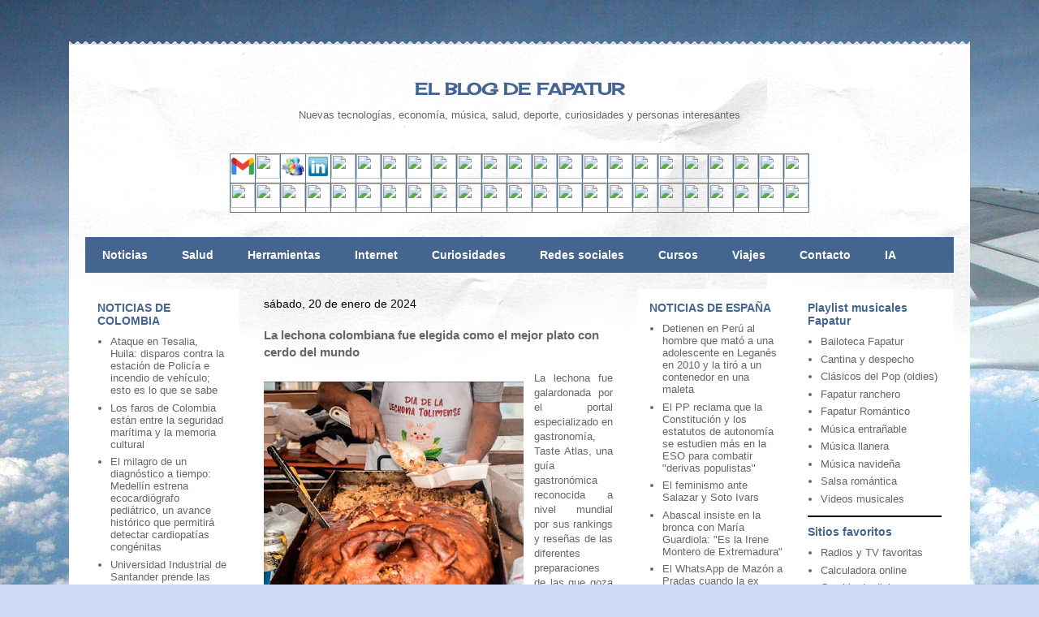

--- FILE ---
content_type: text/html; charset=UTF-8
request_url: https://www.fapatur.net/2024/01/la-lechona-colombiana-fue-elegida-como.html
body_size: 14603
content:
<!DOCTYPE html>
<html class='v2' dir='ltr' lang='es'>
<head>
<link href='https://www.blogger.com/static/v1/widgets/4128112664-css_bundle_v2.css' rel='stylesheet' type='text/css'/>
<meta content='width=1100' name='viewport'/>
<meta content='text/html; charset=UTF-8' http-equiv='Content-Type'/>
<meta content='blogger' name='generator'/>
<link href='https://www.fapatur.net/favicon.ico' rel='icon' type='image/x-icon'/>
<link href='https://www.fapatur.net/2024/01/la-lechona-colombiana-fue-elegida-como.html' rel='canonical'/>
<link rel="alternate" type="application/atom+xml" title="EL BLOG DE FAPATUR - Atom" href="https://www.fapatur.net/feeds/posts/default" />
<link rel="alternate" type="application/rss+xml" title="EL BLOG DE FAPATUR - RSS" href="https://www.fapatur.net/feeds/posts/default?alt=rss" />
<link rel="service.post" type="application/atom+xml" title="EL BLOG DE FAPATUR - Atom" href="https://www.blogger.com/feeds/220011444456366826/posts/default" />

<link rel="alternate" type="application/atom+xml" title="EL BLOG DE FAPATUR - Atom" href="https://www.fapatur.net/feeds/589912907988778848/comments/default" />
<!--Can't find substitution for tag [blog.ieCssRetrofitLinks]-->
<link href='https://blogger.googleusercontent.com/img/b/R29vZ2xl/AVvXsEgvUAWBBWEK_z-aFfeq5EUA_y0FBUTu-fybIetxT1cB3URgpnCIWvvfAaaFT2_vPuQQcFYlstf0f57eCMOfeATRY3BaJw7BdINsq8dZXf0zoC13aiWR1g7zo3-eXZr3VK5kmFVQVVtClT9hAuPdhXal8EWwXN6RCsFNmgV8m78gH446DFUgDGwYEUe0/s320/lechona.jpg' rel='image_src'/>
<meta content='https://www.fapatur.net/2024/01/la-lechona-colombiana-fue-elegida-como.html' property='og:url'/>
<meta content='La lechona colombiana fue elegida como el mejor plato con cerdo del mundo' property='og:title'/>
<meta content='Fapatur el blog de los inquietos en nuevas tecnologías, salud, música, redes sociales y personas interesantes.' property='og:description'/>
<meta content='https://blogger.googleusercontent.com/img/b/R29vZ2xl/AVvXsEgvUAWBBWEK_z-aFfeq5EUA_y0FBUTu-fybIetxT1cB3URgpnCIWvvfAaaFT2_vPuQQcFYlstf0f57eCMOfeATRY3BaJw7BdINsq8dZXf0zoC13aiWR1g7zo3-eXZr3VK5kmFVQVVtClT9hAuPdhXal8EWwXN6RCsFNmgV8m78gH446DFUgDGwYEUe0/w1200-h630-p-k-no-nu/lechona.jpg' property='og:image'/>
<title>EL BLOG DE FAPATUR: La lechona colombiana fue elegida como el mejor plato con cerdo del mundo</title>
<style type='text/css'>@font-face{font-family:'Cherry Cream Soda';font-style:normal;font-weight:400;font-display:swap;src:url(//fonts.gstatic.com/s/cherrycreamsoda/v21/UMBIrOxBrW6w2FFyi9paG0fdVdRciQd9A98ZD47H.woff2)format('woff2');unicode-range:U+0000-00FF,U+0131,U+0152-0153,U+02BB-02BC,U+02C6,U+02DA,U+02DC,U+0304,U+0308,U+0329,U+2000-206F,U+20AC,U+2122,U+2191,U+2193,U+2212,U+2215,U+FEFF,U+FFFD;}</style>
<style id='page-skin-1' type='text/css'><!--
/*
-----------------------------------------------
Blogger Template Style
Name:     Travel
Designer: Sookhee Lee
URL:      www.plyfly.net
----------------------------------------------- */
/* Content
----------------------------------------------- */
body {
font: normal normal 13px 'Trebuchet MS',Trebuchet,sans-serif;
color: #666666;
background: #cfd9f6 url(//themes.googleusercontent.com/image?id=0BwVBOzw_-hbMZDgyZmJiZTMtNWUxNC00NjA1LWJhZWMtODc3ZWQwMzZiYjcz) repeat fixed top center;
}
html body .region-inner {
min-width: 0;
max-width: 100%;
width: auto;
}
a:link {
text-decoration:none;
color: #538cd6;
}
a:visited {
text-decoration:none;
color: #436590;
}
a:hover {
text-decoration:underline;
color: #ff9900;
}
.content-outer .content-cap-top {
height: 5px;
background: transparent url(//www.blogblog.com/1kt/travel/bg_container.png) repeat-x scroll top center;
}
.content-outer {
margin: 0 auto;
padding-top: 20px;
}
.content-inner {
background: #ffffff url(//www.blogblog.com/1kt/travel/bg_container.png) repeat-x scroll top left;
background-position: left -5px;
background-color: #ffffff;
padding: 20px;
}
.main-inner .date-outer {
margin-bottom: 2em;
}
/* Header
----------------------------------------------- */
.header-inner .Header .titlewrapper,
.header-inner .Header .descriptionwrapper {
padding-left: 10px;
padding-right: 10px;
}
.Header h1 {
font: normal bold 20px Cherry Cream Soda;
color: #436590;
}
.Header h1 a {
color: #436590;
}
.Header .description {
color: #436590;
font-size: 130%;
}
/* Tabs
----------------------------------------------- */
.tabs-inner {
margin: 1em 0 0;
padding: 0;
}
.tabs-inner .section {
margin: 0;
}
.tabs-inner .widget ul {
padding: 0;
background: #436590 none repeat scroll top center;
}
.tabs-inner .widget li {
border: none;
}
.tabs-inner .widget li a {
display: inline-block;
padding: 1em 1.5em;
color: #ffffff;
font: normal bold 14px 'Trebuchet MS',Trebuchet,sans-serif;
}
.tabs-inner .widget li.selected a,
.tabs-inner .widget li a:hover {
position: relative;
z-index: 1;
background: #538cd6 none repeat scroll top center;
color: #ffffff;
}
/* Headings
----------------------------------------------- */
h2 {
font: normal bold 14px 'Trebuchet MS',Trebuchet,sans-serif;
color: #436590;
}
.main-inner h2.date-header {
font: normal normal 14px 'Trebuchet MS',Trebuchet,sans-serif;
color: #000000;
}
.footer-inner .widget h2,
.sidebar .widget h2 {
padding-bottom: .5em;
}
/* Main
----------------------------------------------- */
.main-inner {
padding: 20px 0;
}
.main-inner .column-center-inner {
padding: 10px 0;
}
.main-inner .column-center-inner .section {
margin: 0 10px;
}
.main-inner .column-right-inner {
margin-left: 20px;
}
.main-inner .fauxcolumn-right-outer .fauxcolumn-inner {
margin-left: 20px;
background: #ffffff none repeat scroll top left;
}
.main-inner .column-left-inner {
margin-right: 20px;
}
.main-inner .fauxcolumn-left-outer .fauxcolumn-inner {
margin-right: 20px;
background: #ffffff none repeat scroll top left;
}
.main-inner .column-left-inner,
.main-inner .column-right-inner {
padding: 15px 0;
}
/* Posts
----------------------------------------------- */
h3.post-title {
margin-top: 20px;
}
h3.post-title a {
font: normal bold 20px 'Trebuchet MS',Trebuchet,sans-serif;
color: #436590;
}
h3.post-title a:hover {
text-decoration: underline;
}
.main-inner .column-center-outer {
background: transparent none repeat scroll top left;
_background-image: none;
}
.post-body {
line-height: 1.4;
position: relative;
}
.post-header {
margin: 0 0 1em;
line-height: 1.6;
}
.post-footer {
margin: .5em 0;
line-height: 1.6;
}
#blog-pager {
font-size: 140%;
}
#comments {
background: #cccccc none repeat scroll top center;
padding: 15px;
}
#comments .comment-author {
padding-top: 1.5em;
}
#comments h4,
#comments .comment-author a,
#comments .comment-timestamp a {
color: #436590;
}
#comments .comment-author:first-child {
padding-top: 0;
border-top: none;
}
.avatar-image-container {
margin: .2em 0 0;
}
/* Comments
----------------------------------------------- */
#comments a {
color: #436590;
}
.comments .comments-content .icon.blog-author {
background-repeat: no-repeat;
background-image: url([data-uri]);
}
.comments .comments-content .loadmore a {
border-top: 1px solid #436590;
border-bottom: 1px solid #436590;
}
.comments .comment-thread.inline-thread {
background: transparent;
}
.comments .continue {
border-top: 2px solid #436590;
}
/* Widgets
----------------------------------------------- */
.sidebar .widget {
border-bottom: 2px solid #000000;
padding-bottom: 10px;
margin: 10px 0;
}
.sidebar .widget:first-child {
margin-top: 0;
}
.sidebar .widget:last-child {
border-bottom: none;
margin-bottom: 0;
padding-bottom: 0;
}
.footer-inner .widget,
.sidebar .widget {
font: normal normal 13px 'Trebuchet MS',Trebuchet,sans-serif;
color: #666666;
}
.sidebar .widget a:link {
color: #666666;
text-decoration: none;
}
.sidebar .widget a:visited {
color: #436590;
}
.sidebar .widget a:hover {
color: #666666;
text-decoration: underline;
}
.footer-inner .widget a:link {
color: #538cd6;
text-decoration: none;
}
.footer-inner .widget a:visited {
color: #436590;
}
.footer-inner .widget a:hover {
color: #538cd6;
text-decoration: underline;
}
.widget .zippy {
color: #000000;
}
.footer-inner {
background: transparent none repeat scroll top center;
}
/* Mobile
----------------------------------------------- */
body.mobile  {
background-size: 100% auto;
}
body.mobile .AdSense {
margin: 0 -10px;
}
.mobile .body-fauxcolumn-outer {
background: transparent none repeat scroll top left;
}
.mobile .footer-inner .widget a:link {
color: #666666;
text-decoration: none;
}
.mobile .footer-inner .widget a:visited {
color: #436590;
}
.mobile-post-outer a {
color: #436590;
}
.mobile-link-button {
background-color: #538cd6;
}
.mobile-link-button a:link, .mobile-link-button a:visited {
color: #ffffff;
}
.mobile-index-contents {
color: #666666;
}
.mobile .tabs-inner .PageList .widget-content {
background: #538cd6 none repeat scroll top center;
color: #ffffff;
}
.mobile .tabs-inner .PageList .widget-content .pagelist-arrow {
border-left: 1px solid #ffffff;
}

--></style>
<style id='template-skin-1' type='text/css'><!--
body {
min-width: 1110px;
}
.content-outer, .content-fauxcolumn-outer, .region-inner {
min-width: 1110px;
max-width: 1110px;
_width: 1110px;
}
.main-inner .columns {
padding-left: 210px;
padding-right: 410px;
}
.main-inner .fauxcolumn-center-outer {
left: 210px;
right: 410px;
/* IE6 does not respect left and right together */
_width: expression(this.parentNode.offsetWidth -
parseInt("210px") -
parseInt("410px") + 'px');
}
.main-inner .fauxcolumn-left-outer {
width: 210px;
}
.main-inner .fauxcolumn-right-outer {
width: 410px;
}
.main-inner .column-left-outer {
width: 210px;
right: 100%;
margin-left: -210px;
}
.main-inner .column-right-outer {
width: 410px;
margin-right: -410px;
}
#layout {
min-width: 0;
}
#layout .content-outer {
min-width: 0;
width: 800px;
}
#layout .region-inner {
min-width: 0;
width: auto;
}
body#layout div.add_widget {
padding: 8px;
}
body#layout div.add_widget a {
margin-left: 32px;
}
--></style>
<style>
    body {background-image:url(\/\/themes.googleusercontent.com\/image?id=0BwVBOzw_-hbMZDgyZmJiZTMtNWUxNC00NjA1LWJhZWMtODc3ZWQwMzZiYjcz);}
    
@media (max-width: 200px) { body {background-image:url(\/\/themes.googleusercontent.com\/image?id=0BwVBOzw_-hbMZDgyZmJiZTMtNWUxNC00NjA1LWJhZWMtODc3ZWQwMzZiYjcz&options=w200);}}
@media (max-width: 400px) and (min-width: 201px) { body {background-image:url(\/\/themes.googleusercontent.com\/image?id=0BwVBOzw_-hbMZDgyZmJiZTMtNWUxNC00NjA1LWJhZWMtODc3ZWQwMzZiYjcz&options=w400);}}
@media (max-width: 800px) and (min-width: 401px) { body {background-image:url(\/\/themes.googleusercontent.com\/image?id=0BwVBOzw_-hbMZDgyZmJiZTMtNWUxNC00NjA1LWJhZWMtODc3ZWQwMzZiYjcz&options=w800);}}
@media (max-width: 1200px) and (min-width: 801px) { body {background-image:url(\/\/themes.googleusercontent.com\/image?id=0BwVBOzw_-hbMZDgyZmJiZTMtNWUxNC00NjA1LWJhZWMtODc3ZWQwMzZiYjcz&options=w1200);}}
/* Last tag covers anything over one higher than the previous max-size cap. */
@media (min-width: 1201px) { body {background-image:url(\/\/themes.googleusercontent.com\/image?id=0BwVBOzw_-hbMZDgyZmJiZTMtNWUxNC00NjA1LWJhZWMtODc3ZWQwMzZiYjcz&options=w1600);}}
  </style>
<link href='https://www.blogger.com/dyn-css/authorization.css?targetBlogID=220011444456366826&amp;zx=6b076452-1168-4b65-88ae-9a2f043f97de' media='none' onload='if(media!=&#39;all&#39;)media=&#39;all&#39;' rel='stylesheet'/><noscript><link href='https://www.blogger.com/dyn-css/authorization.css?targetBlogID=220011444456366826&amp;zx=6b076452-1168-4b65-88ae-9a2f043f97de' rel='stylesheet'/></noscript>
<meta name='google-adsense-platform-account' content='ca-host-pub-1556223355139109'/>
<meta name='google-adsense-platform-domain' content='blogspot.com'/>

<!-- data-ad-client=ca-pub-7230396472138777 -->

</head>
<body class='loading variant-flight'>
<div class='navbar no-items section' id='navbar' name='Barra de navegación'>
</div>
<div class='body-fauxcolumns'>
<div class='fauxcolumn-outer body-fauxcolumn-outer'>
<div class='cap-top'>
<div class='cap-left'></div>
<div class='cap-right'></div>
</div>
<div class='fauxborder-left'>
<div class='fauxborder-right'></div>
<div class='fauxcolumn-inner'>
</div>
</div>
<div class='cap-bottom'>
<div class='cap-left'></div>
<div class='cap-right'></div>
</div>
</div>
</div>
<div class='content'>
<div class='content-fauxcolumns'>
<div class='fauxcolumn-outer content-fauxcolumn-outer'>
<div class='cap-top'>
<div class='cap-left'></div>
<div class='cap-right'></div>
</div>
<div class='fauxborder-left'>
<div class='fauxborder-right'></div>
<div class='fauxcolumn-inner'>
</div>
</div>
<div class='cap-bottom'>
<div class='cap-left'></div>
<div class='cap-right'></div>
</div>
</div>
</div>
<div class='content-outer'>
<div class='content-cap-top cap-top'>
<div class='cap-left'></div>
<div class='cap-right'></div>
</div>
<div class='fauxborder-left content-fauxborder-left'>
<div class='fauxborder-right content-fauxborder-right'></div>
<div class='content-inner'>
<header>
<div class='header-outer'>
<div class='header-cap-top cap-top'>
<div class='cap-left'></div>
<div class='cap-right'></div>
</div>
<div class='fauxborder-left header-fauxborder-left'>
<div class='fauxborder-right header-fauxborder-right'></div>
<div class='region-inner header-inner'>
<div class='header section' id='header' name='Cabecera'><div class='widget Header' data-version='1' id='Header1'>
<div id='header-inner'>
<div class='titlewrapper'>
<h1 class='title'>
<a href='https://www.fapatur.net/'>
<center>EL BLOG DE FAPATUR</center>
</a>
</h1>
</div>
<div class='descriptionwrapper'>
<p class='description'><span><center>Nuevas tecnologías, economía, música, salud, deporte, curiosidades y personas interesantes</center></span></p>
</div>
</div>
</div></div>
</div>
</div>
<div class='header-cap-bottom cap-bottom'>
<div class='cap-left'></div>
<div class='cap-right'></div>
</div>
</div>
</header>
<div class='tabs-outer'>
<div class='tabs-cap-top cap-top'>
<div class='cap-left'></div>
<div class='cap-right'></div>
</div>
<div class='fauxborder-left tabs-fauxborder-left'>
<div class='fauxborder-right tabs-fauxborder-right'></div>
<div class='region-inner tabs-inner'>
<div class='tabs section' id='crosscol' name='Multicolumnas'><div class='widget HTML' data-version='1' id='HTML1'>
<div class='widget-content'>
<center>
<table border='1' bordercolor='#4477AA' cellpadding='0' cellspacing='0' class='texto8pt' height='30' style='border-collapse: collapse' width='225'><tr>

<td height='30' width='30'><a href='https://www.gmail.com' target='_blank' title='Gmail -correo de google'>
<img border='0' height='30' src='https://www.fapatur.com/logos/gmail.png' width='30'/></a></td>
<td align='center' height='30' width='30'><a href='https://mail.yahoo.com/' target='_blank' title='Yahoo'>
<img border='0' height='30' src='https://www.fapatur.com/logos/yahoo.jpg' width='30'/></a></td>
<td align='center' height='30' width='30'>
<a href='http://www.outlook.com/' target='_blank' title='Hotmail - Outlook - Live: correo de microsoft'>
<img border='0' height='30' src='https://www.fapatur.com/logos/hotmail.jpg' width='30'/></a>
</td>
<td align='center' height='30' width='30'><a href='https://www.linkedin.com/' target='_blank' title='Linkedin la red de los profesionales'>
<img border='0' height='30' src='https://www.fapatur.com/logos/linkedin.jpg' width='30'/></a></td>
<td align='center' height='30' width='30'><a href='https://twitter.com/' target='_blank' title='Twitter la red de mensajes cortos'>
<img border='0' height='30' src='https://www.fapatur.com/logos/twitter.png' width='30'/></a></td>
<td align='center' height='30' width='30'><a href='https://www.facebook.com/' target='_blank' title='Facebook'>
<img border='0' height='30' src='https://www.fapatur.com/logos/facebook.jpg' width='30'/></a></td>
<td align='center' height='30' width='30'><a href='https://www.instagram.com' target='_blank' title='Instagram'>
<img border='0' height='30' src='https://www.fapatur.com/logos/instagram.png' width='30'/></a></td>


<td align='center' height='30' width='30'><a href='https://www.tiktok.com/' target='_blank' title='Tiktok'>
<img border='0' height='30' src='https://www.fapatur.com/logos/tiktok.jpg' width='30'/></a></td>
<td height='30' width='30'>
<a href='https://open.spotify.com/user/115123279' target='_blank' title='Spotify, la red musical'>
<img border='0' height='30' src='https://www.fapatur.com/logos/spotify.jpg' width='30'/></a></td>
<td height='30' width='30'>
<a href='https://www.youtube.com/' target='_blank' title='Youtube, el sitio de los videos'>
<img border='0' height='30' src='https://www.fapatur.com/logos/youtube.png' width='30'/></a></td>
<td height='30' width='30'>
<a href='https://photos.google.com/?hl=es' target='_blank' title='Google fotos, guardar, editar compartir tus fotos personales '>
  <img border='0' height='30' src='https://www.fapatur.com/logos/photos.png' width='30'/></a></td>
<td height='30' width='30'><a href='https://www.telegram.org/' target='_blank' title='Telegram '>
<img border='0' height='30' src='https://www.fapatur.com/logos/telegram.png' width='30'/></a>
</td>
<td height='30' width='30'><a href='https://www.whatsapp.com/' target='_blank' title='Whatsapp'><img border='0' height='30' src='https://www.fapatur.com/logos/whatsapp.png' width='30'/></a></td>

<td align='center' height='30' width='30'><a href='https://www.dropbox.com/' target='_blank' title='Dropbox '><img border='0' height='30' src='https://www.fapatur.com/logos/dropbox.jpg' width='30'/></a></td>
<td height='30' width='30'>
<a href='https://zoom.us/' target='_blank' title='ZOOM  video conferencias'>
<img border='0' height='30' src='https://www.fapatur.com/logos/zoom.jpg' width='30'/></a></td>
<td height='30' width='30'>
<a href='https://www.evernote.com/' target='_blank' title='Evernote, notas y apuntes en la nube.'>
<img border='0' height='30' src='https://www.fapatur.com/logos/evernote.jpg' width='30'/></a></td>
<td align='center' height='30' width='30'><a href='https://keep.google.com' target='_blank' title='Notas en la nube de google'>
<img border='0' height='30' src='https://www.fapatur.com/logos/keep.png' width='30'/></a></td>
<td height='30' width='30'><a href='https://www.nestoria.es/madrid/casa/alquiler' target='_blank' title='Buscar vivienda'>
<img border='0' height='30' src='https://www.fapatur.com/logos/buscarvivienda.jpg' width='30'/></a>
</td>

<td height='30' width='30'>
<a href='https://www.google.com/travel/explore?' target='_blank' title='Buscador de vuelos'>
<img border='0' height='30' src='https://www.fapatur.com/logos/vuelos.jpg' width='30'/></a></td>
<td align='center' height='30' width='30'><a href='https://www.trivago.es/' target='_blank' title='Buscar Hoteles'>
<img border='0' height='30' src='https://www.fapatur.com/logos/hoteles.jpg' width='30'/></a></td>
<td align='center' height='30' width='30'><a href='https://www1.oanda.com/lang/es/currency/converter/' target='_blank' title='Divisas tipo de cambio'>
<img border='0' height='30' src='https://www.fapatur.com/logos/divisas.jpg' width='30'/></a></td>
<td height='30' width='30'>
<a href='https://kiosko.net/' target='_blank' title='Portadas de prensa mundial'>
<img border='0' height='30' src='https://www.fapatur.com/logos/prensa.jpg' width='30'/></a></td><td align='center' height='30' width='30'><a href='https://www.amazon.es' target='_blank' title='Amazon la tienda online'>
<img border='0' height='30' src='https://www.fapatur.com/logos/amazon.png' width='30'/></a></td>
</tr>
<!-- SEGUNDA TABLA -->
<tr>
<td height='30' width='30'>
<a href='https://www.bancosantander.es/' target='_blank' title='Banco Santander - España'>
<img border='0' height='30' src='https://www.fapatur.com/logos/bancosantander.png' width='30'/></a></td>
<td align='center' height='30' width='30'><a href='https://www.caixabank.es/' target='_blank' title='CaixaBank'>
<img border='0' height='30' src='https://www.fapatur.com/logos/caixa.jpg' width='30'/></a></td>

<td height='30' width='30'>
<a href='https://www.bancsabadell.com' target='_blank' title='Banco Sabadell'>
<img border='0' height='30' src='https://www.fapatur.com/logos/sabadell.jpg' width='30'/></a></td>
<td align='center' height='30' width='30'>
<a href='https://www.bankinter.com/' target='_blank' title='Bankinter'>
<img border='0' height='30' src='https://www.fapatur.com/logos/bankinter.png' width='30'/></a>
</td>
<td align='center' height='30' width='30'><a href='https://www.bbva.es' target='_blank' title='Banco Bilbao Vizcaya Argentaria'>
  <img border='0' height='30' src='https://www.fapatur.com/logos/bbva.png' width='30'/></a></td>
<td align='center' height='30' width='30'><a href='https://www.unicajabanco.es/' target='_blank' title='Unicaja'>
<img border='0' height='30' src='https://www.fapatur.com/logos/unicaja.png' width='30'/></a></td>
<td align='center' height='30' width='30'><a href='https://www.ingdirect.es/' target='_blank' title='INGDirect'>
<img border='0' height='30' src='https://www.fapatur.com/logos/ingdirect.jpg' width='30'/></a></td>
<td align='center' height='30' width='30'><a href='https://bancaelectronica.evobanco.com/' target='_blank' title='Banco EVO'>
<img border='0' height='30' src='https://www.fapatur.com/logos/evobanco.png' width='30'/></a></td>


<td height='30' width='30'>
<a href='https://www.avvillas.com.co/wps/portal/avvillas/' target='_blank' title='AV Villas - Colombia'>
<img border='0' height='30' src='https://www.fapatur.com/logos/avvillas.png' width='30'/></a></td>
<td height='30' width='30'>
<a href='https://www.grupobancolombia.com/personas' target='_blank' title='Bancolombia '>
<img border='0' height='30' src='https://www.fapatur.com/logos/bancolombia.jpg' width='30'/></a></td>
<td align='center' height='30' width='30'><a href='https://www.davivienda.com' target='_blank' title='Davivienda'>
<img border='0' height='30' src='https://www.fapatur.com/logos/davivienda.jpg' width='30'/></a></td>
<td align='center' height='30' width='30'><a href='https://www.scotiabankcolpatria.com/' target='_blank' title='Scotiabank-Colpatria'>
<img border='0' height='30' src='https://www.fapatur.com/logos/colpatria.png' width='30'/></a></td>
<td height='30' width='30'>
<a href='https://www.bancocajasocial.com/' target='_blank' title='Banco Caja Social'>
<img border='0' height='30' src='https://www.fapatur.com/logos/cajasocial.jpg' width='30'/></a></td>
<td align='center' height='30' width='30'><a href='https://www.bancodebogota.com/' target='_blank' title='Banco de Bogotá'><img border='0' height='30' src='https://www.fapatur.com/logos/bancodebogota.png' width='30'/></a></td>
<td height='30' width='30'>
<a href='https://banco.itau.co/' target='_blank' title='Banco ITAU'>
<img border='0' height='30' src='https://www.fapatur.com/logos/itau.png' width='30'/></a></td>
<td height='30' width='30'>
<a href='https://www.bancodeoccidente.com.co' target='_blank' title='Banco de Occidente - Colombia'>
<img border='0' height='30' src='https://www.fapatur.com/logos/bancodeoccidente.png' width='30'/></a></td>
<td height='30' width='30'>
<a href='https://tramites.cancilleria.gov.co/ApostillaLegalizacion/directorio/misionesExterior.aspx' target='_blank' title='Trámites consulares'>
<img border='0' height='30' src='https://www.fapatur.com/logos/cancilleria.jpg' width='30'/></a></td>
<td height='30' width='30'>
<a href='https://www.dian.gov.co/' target='_blank' title='La Dian - Hacienda colombiana'>
<img border='0' height='30' src='https://www.fapatur.com/logos/dian.jpg' width='30'/></a></td>
<td align='center' height='30' width='30'><a href='https://www.dian.gov.co/Paginas/CalendarioTributario.aspx' target='_blank' title='Calendario tributario Colombia'>
<img border='0' height='30' src='https://www.fapatur.com/logos/calendariofiscalc.png' width='30'/></a></td>
<td height='30' width='30'><a href='https://sede.agenciatributaria.gob.es/Sede/todas-gestiones.html' target='_blank' title='Agencia Tributaria'>
<img border='0' height='30' src='https://www.fapatur.com/logos/aeat.jpg' width='30'/></a>
</td>
<td height='30' width='30'>
<a href='https://sede.agenciatributaria.gob.es/Sede/ayuda/calendario-contribuyente/icalendar/acceder-google-calendar.html' target='_blank' title='Calendario fiscal España'>
<img border='0' height='30' src='https://www.fapatur.com/logos/calendariofiscale.jpg' width='30'/></a></td>
<td height='30' width='30'><a href='https://sede.seg-social.gob.es/wps/portal/sede/sede/Inicio' target='_blank' title='Seguridad Social'>
<img border='0' height='30' src='https://www.fapatur.com/logos/segsocial.jpg' width='30'/></a>
</td>

<td height='30' width='30'>
<a href='https://www.fapatur.net/2009/12/agenda-transmisiones-deportivas_1.html' target='_blank' title='Transmisiones deportivas '>
<img border='0' height='30' src='https://www.fapatur.com/logos/balongirando.gif' width='30'/></a></td>
</tr>
</table>
</center>
</div>
<div class='clear'></div>
</div></div>
<div class='tabs section' id='crosscol-overflow' name='Cross-Column 2'><div class='widget Label' data-version='1' id='Label19'>
<h2>Category</h2>
<div class='widget-content list-label-widget-content'>
<ul>
<li>
<a dir='ltr' href='https://www.fapatur.net/search/label/Noticias'>Noticias</a>
</li>
<li>
<a dir='ltr' href='https://www.fapatur.net/search/label/Salud'>Salud</a>
</li>
<li>
<a dir='ltr' href='https://www.fapatur.net/search/label/Herramientas'>Herramientas</a>
</li>
<li>
<a dir='ltr' href='https://www.fapatur.net/search/label/Internet'>Internet</a>
</li>
<li>
<a dir='ltr' href='https://www.fapatur.net/search/label/Curiosidades'>Curiosidades</a>
</li>
<li>
<a dir='ltr' href='https://www.fapatur.net/search/label/Redes%20sociales'>Redes sociales</a>
</li>
<li>
<a dir='ltr' href='https://www.fapatur.net/search/label/Cursos'>Cursos</a>
</li>
<li>
<a dir='ltr' href='https://www.fapatur.net/search/label/Viajes'>Viajes</a>
</li>
<li>
<a dir='ltr' href='https://www.fapatur.net/search/label/Contacto'>Contacto</a>
</li>
<li>
<a dir='ltr' href='https://www.fapatur.net/search/label/IA'>IA</a>
</li>
</ul>
<div class='clear'></div>
</div>
</div></div>
</div>
</div>
<div class='tabs-cap-bottom cap-bottom'>
<div class='cap-left'></div>
<div class='cap-right'></div>
</div>
</div>
<div class='main-outer'>
<div class='main-cap-top cap-top'>
<div class='cap-left'></div>
<div class='cap-right'></div>
</div>
<div class='fauxborder-left main-fauxborder-left'>
<div class='fauxborder-right main-fauxborder-right'></div>
<div class='region-inner main-inner'>
<div class='columns fauxcolumns'>
<div class='fauxcolumn-outer fauxcolumn-center-outer'>
<div class='cap-top'>
<div class='cap-left'></div>
<div class='cap-right'></div>
</div>
<div class='fauxborder-left'>
<div class='fauxborder-right'></div>
<div class='fauxcolumn-inner'>
</div>
</div>
<div class='cap-bottom'>
<div class='cap-left'></div>
<div class='cap-right'></div>
</div>
</div>
<div class='fauxcolumn-outer fauxcolumn-left-outer'>
<div class='cap-top'>
<div class='cap-left'></div>
<div class='cap-right'></div>
</div>
<div class='fauxborder-left'>
<div class='fauxborder-right'></div>
<div class='fauxcolumn-inner'>
</div>
</div>
<div class='cap-bottom'>
<div class='cap-left'></div>
<div class='cap-right'></div>
</div>
</div>
<div class='fauxcolumn-outer fauxcolumn-right-outer'>
<div class='cap-top'>
<div class='cap-left'></div>
<div class='cap-right'></div>
</div>
<div class='fauxborder-left'>
<div class='fauxborder-right'></div>
<div class='fauxcolumn-inner'>
</div>
</div>
<div class='cap-bottom'>
<div class='cap-left'></div>
<div class='cap-right'></div>
</div>
</div>
<!-- corrects IE6 width calculation -->
<div class='columns-inner'>
<div class='column-center-outer'>
<div class='column-center-inner'>
<div class='main section' id='main' name='Principal'><div class='widget Blog' data-version='1' id='Blog1'>
<div class='blog-posts hfeed'>

          <div class="date-outer">
        
<h2 class='date-header'><span>sábado, 20 de enero de 2024</span></h2>

          <div class="date-posts">
        
<div class='post-outer'>
<div class='post hentry uncustomized-post-template' itemprop='blogPost' itemscope='itemscope' itemtype='http://schema.org/BlogPosting'>
<meta content='https://blogger.googleusercontent.com/img/b/R29vZ2xl/AVvXsEgvUAWBBWEK_z-aFfeq5EUA_y0FBUTu-fybIetxT1cB3URgpnCIWvvfAaaFT2_vPuQQcFYlstf0f57eCMOfeATRY3BaJw7BdINsq8dZXf0zoC13aiWR1g7zo3-eXZr3VK5kmFVQVVtClT9hAuPdhXal8EWwXN6RCsFNmgV8m78gH446DFUgDGwYEUe0/s320/lechona.jpg' itemprop='image_url'/>
<meta content='220011444456366826' itemprop='blogId'/>
<meta content='589912907988778848' itemprop='postId'/>
<a name='589912907988778848'></a>
<h3 class='post-title entry-title' itemprop='name'>
La lechona colombiana fue elegida como el mejor plato con cerdo del mundo
</h3>
<div class='post-header'>
<div class='post-header-line-1'></div>
</div>
<div class='post-body entry-content' id='post-body-589912907988778848' itemprop='description articleBody'>
<div class="separator" style="clear: both;"><a href="https://blogger.googleusercontent.com/img/b/R29vZ2xl/AVvXsEgvUAWBBWEK_z-aFfeq5EUA_y0FBUTu-fybIetxT1cB3URgpnCIWvvfAaaFT2_vPuQQcFYlstf0f57eCMOfeATRY3BaJw7BdINsq8dZXf0zoC13aiWR1g7zo3-eXZr3VK5kmFVQVVtClT9hAuPdhXal8EWwXN6RCsFNmgV8m78gH446DFUgDGwYEUe0/s576/lechona.jpg" style="clear: left; display: block; float: left; margin-bottom: 1em; margin-right: 1em; padding: 1em 0px; text-align: center;"><img alt="" border="0" data-original-height="478" data-original-width="576" src="https://blogger.googleusercontent.com/img/b/R29vZ2xl/AVvXsEgvUAWBBWEK_z-aFfeq5EUA_y0FBUTu-fybIetxT1cB3URgpnCIWvvfAaaFT2_vPuQQcFYlstf0f57eCMOfeATRY3BaJw7BdINsq8dZXf0zoC13aiWR1g7zo3-eXZr3VK5kmFVQVVtClT9hAuPdhXal8EWwXN6RCsFNmgV8m78gH446DFUgDGwYEUe0/s320/lechona.jpg" width="320" /></a></div><div style="text-align: justify;">La lechona fue galardonada por el portal especializado en gastronomía, Taste Atlas, una guía gastronómica reconocida a nivel mundial por sus rankings y reseñas de las diferentes preparaciones de las que goza cada país. La lechona logró destacarse sobre otros platos de carne como la picanha de Brasil, la Cochinita pibil de México y el bife chorizo de Argentina.</div><div style="text-align: justify;">La lechona, un exquisito plato típico tolimense, ha alcanzado el primer lugar en el ranking de los 100 mejores platos de cerdo a nivel mundial, según la prestigiosa plataforma gastronómica TasteAtlas. Con una calificación impresionante de 5 estrellas, esta receta colombiana ha logrado destacarse como una joya culinaria reconocida internacionalmente.</div><div style="text-align: justify;">TasteAtlas, conocido por recopilar reseñas de críticos gastronómicos de todo el mundo, ha elogiado la lechona como un plato tradicional colombiano que consiste en un cerdo entero asado y relleno de cebolla, guisantes, patatas, hierbas frescas y diversas especias. La plataforma destaca que el cerdo se cocina durante un extenso periodo hasta alcanzar su punto de ternura y jugosidad, convirtiendo este manjar en una opción popular para celebraciones y festividades, donde una lechona puede satisfacer hasta 100 porciones.</div><span><a name="more"></a></span><div style="text-align: justify;"><br /></div><div style="text-align: justify;">La lechona es especialmente venerada en el Tolima Grande, con su día institucionalizado el 29 de junio de cada año. Aunque es una elección predilecta durante las festividades de junio, también goza de gran popularidad en la temporada navideña.</div><div style="text-align: justify;">La descripción de TasteAtlas ha desencadenado un orgullo culinario en la región, destacando la importancia cultural y gastronómica de la lechona. Cabe mencionar que esta deliciosa creación colombiana se impuso en el ranking a platos destacados como el cerdo dongpo de China, calificado con 4,8 estrellas, y las carnitas de México, con 4,6 estrellas.</div><div style="text-align: justify;">En el top 10 de los mejores platos de cerdo, la lechona lidera la lista seguida por diversas delicias culinarias de distintas partes del mundo, consolidándose como un referente gastronómico a nivel internacional.</div><div style="text-align: justify;"><a href="http://www.cercadecolombia.com/restaurantes_colombianos_espana.html" target="_blank">Restaurantes colombianos en España donde la puede conseguir</a></div>
<div style='clear: both;'></div>
</div>
<div class='post-footer'>
<div class='post-footer-line post-footer-line-1'>
<span class='post-author vcard'>
Publicado por
<span class='fn' itemprop='author' itemscope='itemscope' itemtype='http://schema.org/Person'>
<meta content='https://www.blogger.com/profile/03910766670636848060' itemprop='url'/>
<a class='g-profile' href='https://www.blogger.com/profile/03910766670636848060' rel='author' title='author profile'>
<span itemprop='name'>fapanet2</span>
</a>
</span>
</span>
<span class='post-timestamp'>
en
<meta content='https://www.fapatur.net/2024/01/la-lechona-colombiana-fue-elegida-como.html' itemprop='url'/>
<a class='timestamp-link' href='https://www.fapatur.net/2024/01/la-lechona-colombiana-fue-elegida-como.html' rel='bookmark' title='permanent link'><abbr class='published' itemprop='datePublished' title='2024-01-20T13:40:00+01:00'>13:40</abbr></a>
</span>
<span class='post-comment-link'>
</span>
<span class='post-icons'>
<span class='item-control blog-admin pid-451158523'>
<a href='https://www.blogger.com/post-edit.g?blogID=220011444456366826&postID=589912907988778848&from=pencil' title='Editar entrada'>
<img alt='' class='icon-action' height='18' src='https://resources.blogblog.com/img/icon18_edit_allbkg.gif' width='18'/>
</a>
</span>
</span>
<div class='post-share-buttons goog-inline-block'>
<a class='goog-inline-block share-button sb-email' href='https://www.blogger.com/share-post.g?blogID=220011444456366826&postID=589912907988778848&target=email' target='_blank' title='Enviar por correo electrónico'><span class='share-button-link-text'>Enviar por correo electrónico</span></a><a class='goog-inline-block share-button sb-blog' href='https://www.blogger.com/share-post.g?blogID=220011444456366826&postID=589912907988778848&target=blog' onclick='window.open(this.href, "_blank", "height=270,width=475"); return false;' target='_blank' title='Escribe un blog'><span class='share-button-link-text'>Escribe un blog</span></a><a class='goog-inline-block share-button sb-twitter' href='https://www.blogger.com/share-post.g?blogID=220011444456366826&postID=589912907988778848&target=twitter' target='_blank' title='Compartir en X'><span class='share-button-link-text'>Compartir en X</span></a><a class='goog-inline-block share-button sb-facebook' href='https://www.blogger.com/share-post.g?blogID=220011444456366826&postID=589912907988778848&target=facebook' onclick='window.open(this.href, "_blank", "height=430,width=640"); return false;' target='_blank' title='Compartir con Facebook'><span class='share-button-link-text'>Compartir con Facebook</span></a><a class='goog-inline-block share-button sb-pinterest' href='https://www.blogger.com/share-post.g?blogID=220011444456366826&postID=589912907988778848&target=pinterest' target='_blank' title='Compartir en Pinterest'><span class='share-button-link-text'>Compartir en Pinterest</span></a>
</div>
</div>
<div class='post-footer-line post-footer-line-2'>
<span class='post-labels'>
Etiquetas:
<a href='https://www.fapatur.net/search/label/Noticias' rel='tag'>Noticias</a>
</span>
</div>
<div class='post-footer-line post-footer-line-3'>
<span class='post-location'>
</span>
</div>
</div>
</div>
<div class='comments' id='comments'>
<a name='comments'></a>
<h4>No hay comentarios:</h4>
<div id='Blog1_comments-block-wrapper'>
<dl class='avatar-comment-indent' id='comments-block'>
</dl>
</div>
<p class='comment-footer'>
<div class='comment-form'>
<a name='comment-form'></a>
<h4 id='comment-post-message'>Publicar un comentario</h4>
<p>
</p>
<a href='https://www.blogger.com/comment/frame/220011444456366826?po=589912907988778848&hl=es&saa=85391&origin=https://www.fapatur.net' id='comment-editor-src'></a>
<iframe allowtransparency='true' class='blogger-iframe-colorize blogger-comment-from-post' frameborder='0' height='410px' id='comment-editor' name='comment-editor' src='' width='100%'></iframe>
<script src='https://www.blogger.com/static/v1/jsbin/1345082660-comment_from_post_iframe.js' type='text/javascript'></script>
<script type='text/javascript'>
      BLOG_CMT_createIframe('https://www.blogger.com/rpc_relay.html');
    </script>
</div>
</p>
</div>
</div>
<div class='inline-ad'>
<script type="text/javascript">
    google_ad_client = "ca-pub-7230396472138777";
    google_ad_host = "ca-host-pub-1556223355139109";
    google_ad_host_channel = "L0007";
    google_ad_slot = "2672707578";
    google_ad_width = 300;
    google_ad_height = 250;
</script>
<!-- fapanet_main_Blog1_300x250_as -->
<script type="text/javascript"
src="//pagead2.googlesyndication.com/pagead/show_ads.js">
</script>
</div>

        </div></div>
      
</div>
<div class='blog-pager' id='blog-pager'>
<span id='blog-pager-newer-link'>
<a class='blog-pager-newer-link' href='https://www.fapatur.net/2024/01/salario-minimo-en-colombia-evolucion.html' id='Blog1_blog-pager-newer-link' title='Entrada más reciente'>Entrada más reciente</a>
</span>
<span id='blog-pager-older-link'>
<a class='blog-pager-older-link' href='https://www.fapatur.net/2024/01/inteligencia-artificial-ia-o-ai.html' id='Blog1_blog-pager-older-link' title='Entrada antigua'>Entrada antigua</a>
</span>
<a class='home-link' href='https://www.fapatur.net/'>Inicio</a>
</div>
<div class='clear'></div>
<div class='post-feeds'>
<div class='feed-links'>
Suscribirse a:
<a class='feed-link' href='https://www.fapatur.net/feeds/589912907988778848/comments/default' target='_blank' type='application/atom+xml'>Enviar comentarios (Atom)</a>
</div>
</div>
</div></div>
</div>
</div>
<div class='column-left-outer'>
<div class='column-left-inner'>
<aside>
<div class='sidebar section' id='sidebar-left-1'><div class='widget Feed' data-version='1' id='Feed3'>
<h2>NOTICIAS DE COLOMBIA</h2>
<div class='widget-content' id='Feed3_feedItemListDisplay'>
<span style='filter: alpha(25); opacity: 0.25;'>
<a href='http://www.eltiempo.com/rss/colombia.xml'>Cargando...</a>
</span>
</div>
<div class='clear'></div>
</div><div class='widget Feed' data-version='1' id='Feed8'>
<h2>Economía</h2>
<div class='widget-content' id='Feed8_feedItemListDisplay'>
<span style='filter: alpha(25); opacity: 0.25;'>
<a href='http://portafolio.co/rss/economia'>Cargando...</a>
</span>
</div>
<div class='clear'></div>
</div><div class='widget Feed' data-version='1' id='Feed10'>
<h2>Tecnología</h2>
<div class='widget-content' id='Feed10_feedItemListDisplay'>
<span style='filter: alpha(25); opacity: 0.25;'>
<a href='https://www.eltiempo.com/rss/tecnosfera.xml'>Cargando...</a>
</span>
</div>
<div class='clear'></div>
</div><div class='widget Feed' data-version='1' id='Feed9'>
<h2>Salud</h2>
<div class='widget-content' id='Feed9_feedItemListDisplay'>
<span style='filter: alpha(25); opacity: 0.25;'>
<a href='https://www.eltiempo.com/rss/salud.xml'>Cargando...</a>
</span>
</div>
<div class='clear'></div>
</div><div class='widget HTML' data-version='1' id='HTML4'>
<div class='widget-content'>
<script type="text/javascript"><!--
google_ad_client = "ca-pub-7230396472138777";
google_ad_host = "pub-1556223355139109";
/* fapaturv1 */
google_ad_slot = "3988108791";
google_ad_width = 160;
google_ad_height = 600;
//-->
</script>
<script type="text/javascript" src="//pagead2.googlesyndication.com/pagead/show_ads.js">
</script>
</div>
<div class='clear'></div>
</div><div class='widget BlogArchive' data-version='1' id='BlogArchive1'>
<h2>Archivo de artículos</h2>
<div class='widget-content'>
<div id='ArchiveList'>
<div id='BlogArchive1_ArchiveList'>
<select id='BlogArchive1_ArchiveMenu'>
<option value=''>Archivo de artículos</option>
<option value='https://www.fapatur.net/2025/10/'>octubre (1)</option>
<option value='https://www.fapatur.net/2025/08/'>agosto (1)</option>
<option value='https://www.fapatur.net/2025/06/'>junio (1)</option>
<option value='https://www.fapatur.net/2025/05/'>mayo (1)</option>
<option value='https://www.fapatur.net/2025/04/'>abril (2)</option>
<option value='https://www.fapatur.net/2025/03/'>marzo (2)</option>
<option value='https://www.fapatur.net/2025/01/'>enero (4)</option>
<option value='https://www.fapatur.net/2024/12/'>diciembre (1)</option>
<option value='https://www.fapatur.net/2024/11/'>noviembre (5)</option>
<option value='https://www.fapatur.net/2024/10/'>octubre (2)</option>
<option value='https://www.fapatur.net/2024/09/'>septiembre (3)</option>
<option value='https://www.fapatur.net/2024/08/'>agosto (1)</option>
<option value='https://www.fapatur.net/2024/05/'>mayo (1)</option>
<option value='https://www.fapatur.net/2024/04/'>abril (3)</option>
<option value='https://www.fapatur.net/2024/02/'>febrero (4)</option>
<option value='https://www.fapatur.net/2024/01/'>enero (3)</option>
<option value='https://www.fapatur.net/2023/11/'>noviembre (1)</option>
<option value='https://www.fapatur.net/2023/10/'>octubre (2)</option>
<option value='https://www.fapatur.net/2023/09/'>septiembre (1)</option>
<option value='https://www.fapatur.net/2023/06/'>junio (4)</option>
<option value='https://www.fapatur.net/2023/05/'>mayo (4)</option>
<option value='https://www.fapatur.net/2023/04/'>abril (6)</option>
<option value='https://www.fapatur.net/2023/02/'>febrero (1)</option>
<option value='https://www.fapatur.net/2023/01/'>enero (3)</option>
<option value='https://www.fapatur.net/2022/12/'>diciembre (1)</option>
<option value='https://www.fapatur.net/2022/10/'>octubre (4)</option>
<option value='https://www.fapatur.net/2022/09/'>septiembre (1)</option>
<option value='https://www.fapatur.net/2022/07/'>julio (1)</option>
<option value='https://www.fapatur.net/2022/05/'>mayo (1)</option>
<option value='https://www.fapatur.net/2022/03/'>marzo (2)</option>
<option value='https://www.fapatur.net/2022/02/'>febrero (3)</option>
<option value='https://www.fapatur.net/2022/01/'>enero (4)</option>
<option value='https://www.fapatur.net/2021/11/'>noviembre (1)</option>
<option value='https://www.fapatur.net/2021/09/'>septiembre (1)</option>
<option value='https://www.fapatur.net/2021/07/'>julio (2)</option>
<option value='https://www.fapatur.net/2021/06/'>junio (1)</option>
<option value='https://www.fapatur.net/2021/05/'>mayo (1)</option>
<option value='https://www.fapatur.net/2021/04/'>abril (3)</option>
<option value='https://www.fapatur.net/2021/03/'>marzo (4)</option>
<option value='https://www.fapatur.net/2021/02/'>febrero (3)</option>
<option value='https://www.fapatur.net/2021/01/'>enero (10)</option>
<option value='https://www.fapatur.net/2020/11/'>noviembre (3)</option>
<option value='https://www.fapatur.net/2020/10/'>octubre (4)</option>
<option value='https://www.fapatur.net/2020/09/'>septiembre (1)</option>
<option value='https://www.fapatur.net/2020/08/'>agosto (2)</option>
<option value='https://www.fapatur.net/2020/07/'>julio (2)</option>
<option value='https://www.fapatur.net/2020/04/'>abril (3)</option>
<option value='https://www.fapatur.net/2019/11/'>noviembre (1)</option>
<option value='https://www.fapatur.net/2019/05/'>mayo (2)</option>
<option value='https://www.fapatur.net/2019/03/'>marzo (3)</option>
<option value='https://www.fapatur.net/2019/02/'>febrero (1)</option>
<option value='https://www.fapatur.net/2019/01/'>enero (5)</option>
<option value='https://www.fapatur.net/2018/12/'>diciembre (2)</option>
<option value='https://www.fapatur.net/2018/11/'>noviembre (2)</option>
<option value='https://www.fapatur.net/2018/06/'>junio (1)</option>
<option value='https://www.fapatur.net/2018/05/'>mayo (1)</option>
<option value='https://www.fapatur.net/2017/08/'>agosto (2)</option>
<option value='https://www.fapatur.net/2017/07/'>julio (1)</option>
<option value='https://www.fapatur.net/2017/04/'>abril (1)</option>
<option value='https://www.fapatur.net/2017/03/'>marzo (1)</option>
<option value='https://www.fapatur.net/2016/11/'>noviembre (2)</option>
<option value='https://www.fapatur.net/2016/10/'>octubre (1)</option>
<option value='https://www.fapatur.net/2016/09/'>septiembre (1)</option>
<option value='https://www.fapatur.net/2016/08/'>agosto (1)</option>
<option value='https://www.fapatur.net/2016/07/'>julio (1)</option>
<option value='https://www.fapatur.net/2016/05/'>mayo (1)</option>
<option value='https://www.fapatur.net/2016/04/'>abril (1)</option>
<option value='https://www.fapatur.net/2016/03/'>marzo (1)</option>
<option value='https://www.fapatur.net/2016/02/'>febrero (2)</option>
<option value='https://www.fapatur.net/2016/01/'>enero (1)</option>
<option value='https://www.fapatur.net/2015/12/'>diciembre (2)</option>
<option value='https://www.fapatur.net/2015/11/'>noviembre (4)</option>
<option value='https://www.fapatur.net/2015/10/'>octubre (2)</option>
<option value='https://www.fapatur.net/2015/09/'>septiembre (1)</option>
<option value='https://www.fapatur.net/2015/08/'>agosto (6)</option>
<option value='https://www.fapatur.net/2015/07/'>julio (3)</option>
<option value='https://www.fapatur.net/2015/06/'>junio (2)</option>
<option value='https://www.fapatur.net/2015/05/'>mayo (1)</option>
<option value='https://www.fapatur.net/2015/04/'>abril (5)</option>
<option value='https://www.fapatur.net/2015/03/'>marzo (5)</option>
<option value='https://www.fapatur.net/2015/02/'>febrero (2)</option>
<option value='https://www.fapatur.net/2015/01/'>enero (5)</option>
<option value='https://www.fapatur.net/2014/12/'>diciembre (2)</option>
<option value='https://www.fapatur.net/2014/11/'>noviembre (4)</option>
<option value='https://www.fapatur.net/2014/10/'>octubre (8)</option>
<option value='https://www.fapatur.net/2014/09/'>septiembre (6)</option>
<option value='https://www.fapatur.net/2014/08/'>agosto (5)</option>
<option value='https://www.fapatur.net/2014/07/'>julio (2)</option>
<option value='https://www.fapatur.net/2014/06/'>junio (4)</option>
<option value='https://www.fapatur.net/2014/05/'>mayo (6)</option>
<option value='https://www.fapatur.net/2014/04/'>abril (5)</option>
<option value='https://www.fapatur.net/2014/03/'>marzo (6)</option>
<option value='https://www.fapatur.net/2014/02/'>febrero (4)</option>
<option value='https://www.fapatur.net/2014/01/'>enero (4)</option>
<option value='https://www.fapatur.net/2013/12/'>diciembre (1)</option>
<option value='https://www.fapatur.net/2013/11/'>noviembre (4)</option>
<option value='https://www.fapatur.net/2013/10/'>octubre (10)</option>
<option value='https://www.fapatur.net/2013/09/'>septiembre (7)</option>
<option value='https://www.fapatur.net/2013/08/'>agosto (1)</option>
<option value='https://www.fapatur.net/2013/07/'>julio (22)</option>
<option value='https://www.fapatur.net/2013/06/'>junio (2)</option>
<option value='https://www.fapatur.net/2013/05/'>mayo (8)</option>
<option value='https://www.fapatur.net/2013/04/'>abril (4)</option>
<option value='https://www.fapatur.net/2013/03/'>marzo (6)</option>
<option value='https://www.fapatur.net/2013/02/'>febrero (3)</option>
<option value='https://www.fapatur.net/2013/01/'>enero (1)</option>
<option value='https://www.fapatur.net/2009/12/'>diciembre (1)</option>
</select>
</div>
</div>
<div class='clear'></div>
</div>
</div><div class='widget Image' data-version='1' id='Image1'>
<h2>CURSOS ON LINE GRATIS</h2>
<div class='widget-content'>
<a href='http://www.fapatur.net/search/label/Cursos'>
<img alt='CURSOS ON LINE GRATIS' height='78' id='Image1_img' src='https://blogger.googleusercontent.com/img/b/R29vZ2xl/AVvXsEgLDbh3CAXrxKrCzZjjfTFm2-4J8l_GkopZOz7sJf06PWbuuHxOR96_DWAqeNBV7kLN5pWlQ5wJSYktMbRcA7nMGeNAYqWRLufSoiTo53rpW6yyaE-fUXx1GxlJEW-omS1XrZj5iQ6kRg0/s1600/cursos+gratis.png' width='165'/>
</a>
<br/>
</div>
<div class='clear'></div>
</div></div>
</aside>
</div>
</div>
<div class='column-right-outer'>
<div class='column-right-inner'>
<aside>
<div class='sidebar no-items section' id='sidebar-right-1'></div>
<table border='0' cellpadding='0' cellspacing='0' class='section-columns columns-2'>
<tbody>
<tr>
<td class='first columns-cell'>
<div class='sidebar section' id='sidebar-right-2-1'><div class='widget Feed' data-version='1' id='Feed2'>
<h2>NOTICIAS DE ESPAÑA</h2>
<div class='widget-content' id='Feed2_feedItemListDisplay'>
<span style='filter: alpha(25); opacity: 0.25;'>
<a href='http://estaticos.elmundo.es/elmundo/rss/espana.xml'>Cargando...</a>
</span>
</div>
<div class='clear'></div>
</div><div class='widget Feed' data-version='1' id='Feed11'>
<h2>Ultima hora</h2>
<div class='widget-content' id='Feed11_feedItemListDisplay'>
<span style='filter: alpha(25); opacity: 0.25;'>
<a href='https://www.20minutos.es/rss/'>Cargando...</a>
</span>
</div>
<div class='clear'></div>
</div><div class='widget Feed' data-version='1' id='Feed6'>
<h2>Economía</h2>
<div class='widget-content' id='Feed6_feedItemListDisplay'>
<span style='filter: alpha(25); opacity: 0.25;'>
<a href='https://www.esdiario.com/rss/economia.xml'>Cargando...</a>
</span>
</div>
<div class='clear'></div>
</div><div class='widget Feed' data-version='1' id='Feed7'>
<h2>Tecnología</h2>
<div class='widget-content' id='Feed7_feedItemListDisplay'>
<span style='filter: alpha(25); opacity: 0.25;'>
<a href='http://feeds.weblogssl.com/xataka2'>Cargando...</a>
</span>
</div>
<div class='clear'></div>
</div><div class='widget Feed' data-version='1' id='Feed4'>
<h2>Salud</h2>
<div class='widget-content' id='Feed4_feedItemListDisplay'>
<span style='filter: alpha(25); opacity: 0.25;'>
<a href='https://www.esdiario.com/rss/salud.xml'>Cargando...</a>
</span>
</div>
<div class='clear'></div>
</div></div>
</td>
<td class='columns-cell'>
<div class='sidebar section' id='sidebar-right-2-2'><div class='widget LinkList' data-version='1' id='LinkList1'>
<h2>Playlist musicales Fapatur</h2>
<div class='widget-content'>
<ul>
<li><a href='https://open.spotify.com/playlist/76A2LDokKzD9jis0sDV9vm'>Bailoteca Fapatur</a></li>
<li><a href='https://open.spotify.com/playlist/1NXU04oPowO22hvtWkLcNL'>Cantina y despecho</a></li>
<li><a href='https://open.spotify.com/playlist/2Rp7UhVL5VgXbKpr0DQ4Cq'>Clásicos del Pop (oldies)</a></li>
<li><a href='https://open.spotify.com/playlist/1NUTXOAPd8Xp3wYdcqCnfc'>Fapatur ranchero</a></li>
<li><a href='https://open.spotify.com/playlist/1olcKQ5WkjSpApfxkJ3x3i'>Fapatur Romántico</a></li>
<li><a href='https://open.spotify.com/playlist/2Wc3o3Nfy1yNlbJ1pyMGZx'>Música entrañable</a></li>
<li><a href='https://open.spotify.com/playlist/5fESYWERpM9RwItp18Zx9c'>Música llanera</a></li>
<li><a href='https://open.spotify.com/playlist/0ayiSSqpzpEMp8PmUE4cio'>Música navideña</a></li>
<li><a href='https://open.spotify.com/playlist/6WwQRnNjoGNyAuAGIH9W60'>Salsa romántica</a></li>
<li><a href='https://www.youtube.com/playlist?list=PL_bqQFukBxU5vG82vCJkbEwcC4NhRtyk9'>Videos musicales</a></li>
</ul>
<div class='clear'></div>
</div>
</div><div class='widget HTML' data-version='1' id='HTML2'>
<h2 class='title'>Sitios favoritos</h2>
<div class='widget-content'>
<ul>
<li><a href='https://www.fapatur.net/2018/02/escuche-su-radio-favorita.html'>Radios y TV favoritas</a></li>
<li><a href="https://web2.0calc.es/" target=_blank" >Calculadora online</a></li>
<li><a href='https://www.fapatur.net/2018/02/mercado-de-divisas.html' target=_blank">Cambio de divisas</a></li>

<li><a href='https://www.kayak.es/flights' target=_blank">Buscador de vuelos </a></li>
<li><a href='https://keep.google.com/' target=_blank">
Notas - post it</a></li>



</ul>
</div>
<div class='clear'></div>
</div><div class='widget HTML' data-version='1' id='HTML7'>
<div class='widget-content'>
<script async src="//pagead2.googlesyndication.com/pagead/js/adsbygoogle.js"></script>
<!-- fapaturmovil -->
<ins class="adsbygoogle"
     style="display:block"
     data-ad-client="ca-pub-7230396472138777"
     data-ad-slot="1195974377"
     data-ad-format="auto"></ins>
<script>
(adsbygoogle = window.adsbygoogle || []).push({});
</script>
</div>
<div class='clear'></div>
</div><div class='widget Feed' data-version='1' id='Feed5'>
<h2>Nutrición</h2>
<div class='widget-content' id='Feed5_feedItemListDisplay'>
<span style='filter: alpha(25); opacity: 0.25;'>
<a href='https://rss.alimente.elconfidencial.com/'>Cargando...</a>
</span>
</div>
<div class='clear'></div>
</div><div class='widget HTML' data-version='1' id='HTML3'>
<div class='widget-content'>
<a target="_TOP" title="Fapatur Radio" href="http://radio.fapatur.com/">   <img border="0" src="https://www.fapatur.com/radio/logos/fapaturadio2.gif" width="180" height="70" /></a>
</div>
<div class='clear'></div>
</div><div class='widget Feed' data-version='1' id='Feed12'>
<h2>Ofertas de empleo</h2>
<div class='widget-content' id='Feed12_feedItemListDisplay'>
<span style='filter: alpha(25); opacity: 0.25;'>
<a href='https://www.infojobs.net/trabajos.rss'>Cargando...</a>
</span>
</div>
<div class='clear'></div>
</div><div class='widget PopularPosts' data-version='1' id='PopularPosts1'>
<h2>Lo más leído</h2>
<div class='widget-content popular-posts'>
<ul>
<li>
<a href='https://www.fapatur.net/2009/12/agenda-transmisiones-deportivas_1.html'>TRANSMISIONES DEPORTIVAS</a>
</li>
<li>
<a href='https://www.fapatur.net/2011/09/convertir-cualquier-archivo-pdf-online.html'>Convertir cualquier archivo a PDF - Online</a>
</li>
<li>
<a href='https://www.fapatur.net/2012/03/buscador-de-ciudades-y-calles-en-el.html'>Buscador de ciudades y calles en el mundo</a>
</li>
<li>
<a href='https://www.fapatur.net/2011/10/dropbox-almacenar-y-compartir-archivos.html'>DROPBOX: Almacenar y compartir archivos sincronizados on line</a>
</li>
<li>
<a href='https://www.fapatur.net/2021/02/historia-de-radio-tequendama.html'>HISTORIA DE  RADIO TEQUENDAMA  - </a>
</li>
</ul>
<div class='clear'></div>
</div>
</div><div class='widget BlogSearch' data-version='1' id='BlogSearch1'>
<h2 class='title'>Buscar en esta web</h2>
<div class='widget-content'>
<div id='BlogSearch1_form'>
<form action='https://www.fapatur.net/search' class='gsc-search-box' target='_top'>
<table cellpadding='0' cellspacing='0' class='gsc-search-box'>
<tbody>
<tr>
<td class='gsc-input'>
<input autocomplete='off' class='gsc-input' name='q' size='10' title='search' type='text' value=''/>
</td>
<td class='gsc-search-button'>
<input class='gsc-search-button' title='search' type='submit' value='Buscar'/>
</td>
</tr>
</tbody>
</table>
</form>
</div>
</div>
<div class='clear'></div>
</div></div>
</td>
</tr>
</tbody>
</table>
<div class='sidebar no-items section' id='sidebar-right-3'>
</div>
</aside>
</div>
</div>
</div>
<div style='clear: both'></div>
<!-- columns -->
</div>
<!-- main -->
</div>
</div>
<div class='main-cap-bottom cap-bottom'>
<div class='cap-left'></div>
<div class='cap-right'></div>
</div>
</div>
<footer>
<div class='footer-outer'>
<div class='footer-cap-top cap-top'>
<div class='cap-left'></div>
<div class='cap-right'></div>
</div>
<div class='fauxborder-left footer-fauxborder-left'>
<div class='fauxborder-right footer-fauxborder-right'></div>
<div class='region-inner footer-inner'>
<div class='foot no-items section' id='footer-1'></div>
<table border='0' cellpadding='0' cellspacing='0' class='section-columns columns-2'>
<tbody>
<tr>
<td class='first columns-cell'>
<div class='foot no-items section' id='footer-2-1'></div>
</td>
<td class='columns-cell'>
<div class='foot section' id='footer-2-2'><div class='widget PageList' data-version='1' id='PageList1'>
<h2>Contenido</h2>
<div class='widget-content'>
<ul>
<li>
<a href='http://www.fapatur.net/'>Inicio</a>
</li>
<li>
<a href='https://www.fapatur.net/p/mapa-d.html'>Mapa de contenido</a>
</li>
<li>
<a href='https://www.fapatur.net/p/fapatur-radio.html'>Fapatur Radio</a>
</li>
<li>
<a href='https://www.fapatur.net/p/contacto.html'>Contacto</a>
</li>
</ul>
<div class='clear'></div>
</div>
</div></div>
</td>
</tr>
</tbody>
</table>
<!-- outside of the include in order to lock Attribution widget -->
<div class='foot section' id='footer-3' name='Pie de página'><div class='widget Attribution' data-version='1' id='Attribution1'>
<div class='widget-content' style='text-align: center;'>
Fapatur 2024. Tema Viajes. Con la tecnología de <a href='https://www.blogger.com' target='_blank'>Blogger</a>.
</div>
<div class='clear'></div>
</div></div>
</div>
</div>
<div class='footer-cap-bottom cap-bottom'>
<div class='cap-left'></div>
<div class='cap-right'></div>
</div>
</div>
</footer>
<!-- content -->
</div>
</div>
<div class='content-cap-bottom cap-bottom'>
<div class='cap-left'></div>
<div class='cap-right'></div>
</div>
</div>
</div>
<script type='text/javascript'>
    window.setTimeout(function() {
        document.body.className = document.body.className.replace('loading', '');
      }, 10);
  </script>

<script type="text/javascript" src="https://www.blogger.com/static/v1/widgets/1581542668-widgets.js"></script>
<script type='text/javascript'>
window['__wavt'] = 'AOuZoY4PrIuaKW51dDukVIiasr0yDxbOOA:1765020462624';_WidgetManager._Init('//www.blogger.com/rearrange?blogID\x3d220011444456366826','//www.fapatur.net/2024/01/la-lechona-colombiana-fue-elegida-como.html','220011444456366826');
_WidgetManager._SetDataContext([{'name': 'blog', 'data': {'blogId': '220011444456366826', 'title': '\x3ccenter\x3eEL BLOG DE FAPATUR\x3c/center\x3e', 'url': 'https://www.fapatur.net/2024/01/la-lechona-colombiana-fue-elegida-como.html', 'canonicalUrl': 'https://www.fapatur.net/2024/01/la-lechona-colombiana-fue-elegida-como.html', 'homepageUrl': 'https://www.fapatur.net/', 'searchUrl': 'https://www.fapatur.net/search', 'canonicalHomepageUrl': 'https://www.fapatur.net/', 'blogspotFaviconUrl': 'https://www.fapatur.net/favicon.ico', 'bloggerUrl': 'https://www.blogger.com', 'hasCustomDomain': true, 'httpsEnabled': true, 'enabledCommentProfileImages': true, 'gPlusViewType': 'FILTERED_POSTMOD', 'adultContent': false, 'analyticsAccountNumber': '', 'encoding': 'UTF-8', 'locale': 'es', 'localeUnderscoreDelimited': 'es', 'languageDirection': 'ltr', 'isPrivate': false, 'isMobile': false, 'isMobileRequest': false, 'mobileClass': '', 'isPrivateBlog': false, 'isDynamicViewsAvailable': true, 'feedLinks': '\x3clink rel\x3d\x22alternate\x22 type\x3d\x22application/atom+xml\x22 title\x3d\x22EL BLOG DE FAPATUR - Atom\x22 href\x3d\x22https://www.fapatur.net/feeds/posts/default\x22 /\x3e\n\x3clink rel\x3d\x22alternate\x22 type\x3d\x22application/rss+xml\x22 title\x3d\x22EL BLOG DE FAPATUR - RSS\x22 href\x3d\x22https://www.fapatur.net/feeds/posts/default?alt\x3drss\x22 /\x3e\n\x3clink rel\x3d\x22service.post\x22 type\x3d\x22application/atom+xml\x22 title\x3d\x22EL BLOG DE FAPATUR - Atom\x22 href\x3d\x22https://www.blogger.com/feeds/220011444456366826/posts/default\x22 /\x3e\n\n\x3clink rel\x3d\x22alternate\x22 type\x3d\x22application/atom+xml\x22 title\x3d\x22EL BLOG DE FAPATUR - Atom\x22 href\x3d\x22https://www.fapatur.net/feeds/589912907988778848/comments/default\x22 /\x3e\n', 'meTag': '', 'adsenseClientId': 'ca-pub-7230396472138777', 'adsenseHostId': 'ca-host-pub-1556223355139109', 'adsenseHasAds': true, 'adsenseAutoAds': false, 'boqCommentIframeForm': true, 'loginRedirectParam': '', 'isGoogleEverywhereLinkTooltipEnabled': true, 'view': '', 'dynamicViewsCommentsSrc': '//www.blogblog.com/dynamicviews/4224c15c4e7c9321/js/comments.js', 'dynamicViewsScriptSrc': '//www.blogblog.com/dynamicviews/d308f4d28acbd8a8', 'plusOneApiSrc': 'https://apis.google.com/js/platform.js', 'disableGComments': true, 'interstitialAccepted': false, 'sharing': {'platforms': [{'name': 'Obtener enlace', 'key': 'link', 'shareMessage': 'Obtener enlace', 'target': ''}, {'name': 'Facebook', 'key': 'facebook', 'shareMessage': 'Compartir en Facebook', 'target': 'facebook'}, {'name': 'Escribe un blog', 'key': 'blogThis', 'shareMessage': 'Escribe un blog', 'target': 'blog'}, {'name': 'X', 'key': 'twitter', 'shareMessage': 'Compartir en X', 'target': 'twitter'}, {'name': 'Pinterest', 'key': 'pinterest', 'shareMessage': 'Compartir en Pinterest', 'target': 'pinterest'}, {'name': 'Correo electr\xf3nico', 'key': 'email', 'shareMessage': 'Correo electr\xf3nico', 'target': 'email'}], 'disableGooglePlus': true, 'googlePlusShareButtonWidth': 0, 'googlePlusBootstrap': '\x3cscript type\x3d\x22text/javascript\x22\x3ewindow.___gcfg \x3d {\x27lang\x27: \x27es\x27};\x3c/script\x3e'}, 'hasCustomJumpLinkMessage': true, 'jumpLinkMessage': 'LEER MAS \xbb', 'pageType': 'item', 'postId': '589912907988778848', 'postImageThumbnailUrl': 'https://blogger.googleusercontent.com/img/b/R29vZ2xl/AVvXsEgvUAWBBWEK_z-aFfeq5EUA_y0FBUTu-fybIetxT1cB3URgpnCIWvvfAaaFT2_vPuQQcFYlstf0f57eCMOfeATRY3BaJw7BdINsq8dZXf0zoC13aiWR1g7zo3-eXZr3VK5kmFVQVVtClT9hAuPdhXal8EWwXN6RCsFNmgV8m78gH446DFUgDGwYEUe0/s72-c/lechona.jpg', 'postImageUrl': 'https://blogger.googleusercontent.com/img/b/R29vZ2xl/AVvXsEgvUAWBBWEK_z-aFfeq5EUA_y0FBUTu-fybIetxT1cB3URgpnCIWvvfAaaFT2_vPuQQcFYlstf0f57eCMOfeATRY3BaJw7BdINsq8dZXf0zoC13aiWR1g7zo3-eXZr3VK5kmFVQVVtClT9hAuPdhXal8EWwXN6RCsFNmgV8m78gH446DFUgDGwYEUe0/s320/lechona.jpg', 'pageName': 'La lechona colombiana fue elegida como el mejor plato con cerdo del mundo', 'pageTitle': 'EL BLOG DE FAPATUR: La lechona colombiana fue elegida como el mejor plato con cerdo del mundo', 'metaDescription': ''}}, {'name': 'features', 'data': {}}, {'name': 'messages', 'data': {'edit': 'Editar', 'linkCopiedToClipboard': 'El enlace se ha copiado en el Portapapeles.', 'ok': 'Aceptar', 'postLink': 'Enlace de la entrada'}}, {'name': 'template', 'data': {'name': 'Travel', 'localizedName': 'Viajes', 'isResponsive': false, 'isAlternateRendering': false, 'isCustom': false, 'variant': 'flight', 'variantId': 'flight'}}, {'name': 'view', 'data': {'classic': {'name': 'classic', 'url': '?view\x3dclassic'}, 'flipcard': {'name': 'flipcard', 'url': '?view\x3dflipcard'}, 'magazine': {'name': 'magazine', 'url': '?view\x3dmagazine'}, 'mosaic': {'name': 'mosaic', 'url': '?view\x3dmosaic'}, 'sidebar': {'name': 'sidebar', 'url': '?view\x3dsidebar'}, 'snapshot': {'name': 'snapshot', 'url': '?view\x3dsnapshot'}, 'timeslide': {'name': 'timeslide', 'url': '?view\x3dtimeslide'}, 'isMobile': false, 'title': 'La lechona colombiana fue elegida como el mejor plato con cerdo del mundo', 'description': 'Fapatur el blog de los inquietos en nuevas tecnolog\xedas, salud, m\xfasica, redes sociales y personas interesantes.', 'featuredImage': 'https://blogger.googleusercontent.com/img/b/R29vZ2xl/AVvXsEgvUAWBBWEK_z-aFfeq5EUA_y0FBUTu-fybIetxT1cB3URgpnCIWvvfAaaFT2_vPuQQcFYlstf0f57eCMOfeATRY3BaJw7BdINsq8dZXf0zoC13aiWR1g7zo3-eXZr3VK5kmFVQVVtClT9hAuPdhXal8EWwXN6RCsFNmgV8m78gH446DFUgDGwYEUe0/s320/lechona.jpg', 'url': 'https://www.fapatur.net/2024/01/la-lechona-colombiana-fue-elegida-como.html', 'type': 'item', 'isSingleItem': true, 'isMultipleItems': false, 'isError': false, 'isPage': false, 'isPost': true, 'isHomepage': false, 'isArchive': false, 'isLabelSearch': false, 'postId': 589912907988778848}}]);
_WidgetManager._RegisterWidget('_HeaderView', new _WidgetInfo('Header1', 'header', document.getElementById('Header1'), {}, 'displayModeFull'));
_WidgetManager._RegisterWidget('_HTMLView', new _WidgetInfo('HTML1', 'crosscol', document.getElementById('HTML1'), {}, 'displayModeFull'));
_WidgetManager._RegisterWidget('_LabelView', new _WidgetInfo('Label19', 'crosscol-overflow', document.getElementById('Label19'), {}, 'displayModeFull'));
_WidgetManager._RegisterWidget('_BlogView', new _WidgetInfo('Blog1', 'main', document.getElementById('Blog1'), {'cmtInteractionsEnabled': false, 'lightboxEnabled': true, 'lightboxModuleUrl': 'https://www.blogger.com/static/v1/jsbin/4181276833-lbx__es.js', 'lightboxCssUrl': 'https://www.blogger.com/static/v1/v-css/828616780-lightbox_bundle.css'}, 'displayModeFull'));
_WidgetManager._RegisterWidget('_FeedView', new _WidgetInfo('Feed3', 'sidebar-left-1', document.getElementById('Feed3'), {'title': 'NOTICIAS DE COLOMBIA', 'showItemDate': false, 'showItemAuthor': false, 'feedUrl': 'http://www.eltiempo.com/rss/colombia.xml', 'numItemsShow': 5, 'loadingMsg': 'Cargando...', 'openLinksInNewWindow': true, 'useFeedWidgetServ': 'true'}, 'displayModeFull'));
_WidgetManager._RegisterWidget('_FeedView', new _WidgetInfo('Feed8', 'sidebar-left-1', document.getElementById('Feed8'), {'title': 'Econom\xeda', 'showItemDate': false, 'showItemAuthor': false, 'feedUrl': 'http://portafolio.co/rss/economia', 'numItemsShow': 5, 'loadingMsg': 'Cargando...', 'openLinksInNewWindow': true, 'useFeedWidgetServ': 'true'}, 'displayModeFull'));
_WidgetManager._RegisterWidget('_FeedView', new _WidgetInfo('Feed10', 'sidebar-left-1', document.getElementById('Feed10'), {'title': 'Tecnolog\xeda', 'showItemDate': false, 'showItemAuthor': false, 'feedUrl': 'https://www.eltiempo.com/rss/tecnosfera.xml', 'numItemsShow': 5, 'loadingMsg': 'Cargando...', 'openLinksInNewWindow': true, 'useFeedWidgetServ': 'true'}, 'displayModeFull'));
_WidgetManager._RegisterWidget('_FeedView', new _WidgetInfo('Feed9', 'sidebar-left-1', document.getElementById('Feed9'), {'title': 'Salud', 'showItemDate': false, 'showItemAuthor': false, 'feedUrl': 'https://www.eltiempo.com/rss/salud.xml', 'numItemsShow': 5, 'loadingMsg': 'Cargando...', 'openLinksInNewWindow': true, 'useFeedWidgetServ': 'true'}, 'displayModeFull'));
_WidgetManager._RegisterWidget('_HTMLView', new _WidgetInfo('HTML4', 'sidebar-left-1', document.getElementById('HTML4'), {}, 'displayModeFull'));
_WidgetManager._RegisterWidget('_BlogArchiveView', new _WidgetInfo('BlogArchive1', 'sidebar-left-1', document.getElementById('BlogArchive1'), {'languageDirection': 'ltr', 'loadingMessage': 'Cargando\x26hellip;'}, 'displayModeFull'));
_WidgetManager._RegisterWidget('_ImageView', new _WidgetInfo('Image1', 'sidebar-left-1', document.getElementById('Image1'), {'resize': true}, 'displayModeFull'));
_WidgetManager._RegisterWidget('_FeedView', new _WidgetInfo('Feed2', 'sidebar-right-2-1', document.getElementById('Feed2'), {'title': 'NOTICIAS DE ESPA\xd1A', 'showItemDate': false, 'showItemAuthor': false, 'feedUrl': 'http://estaticos.elmundo.es/elmundo/rss/espana.xml', 'numItemsShow': 5, 'loadingMsg': 'Cargando...', 'openLinksInNewWindow': true, 'useFeedWidgetServ': 'true'}, 'displayModeFull'));
_WidgetManager._RegisterWidget('_FeedView', new _WidgetInfo('Feed11', 'sidebar-right-2-1', document.getElementById('Feed11'), {'title': 'Ultima hora', 'showItemDate': false, 'showItemAuthor': false, 'feedUrl': 'https://www.20minutos.es/rss/', 'numItemsShow': 5, 'loadingMsg': 'Cargando...', 'openLinksInNewWindow': true, 'useFeedWidgetServ': 'true'}, 'displayModeFull'));
_WidgetManager._RegisterWidget('_FeedView', new _WidgetInfo('Feed6', 'sidebar-right-2-1', document.getElementById('Feed6'), {'title': 'Econom\xeda', 'showItemDate': false, 'showItemAuthor': false, 'feedUrl': 'https://www.esdiario.com/rss/economia.xml', 'numItemsShow': 5, 'loadingMsg': 'Cargando...', 'openLinksInNewWindow': true, 'useFeedWidgetServ': 'true'}, 'displayModeFull'));
_WidgetManager._RegisterWidget('_FeedView', new _WidgetInfo('Feed7', 'sidebar-right-2-1', document.getElementById('Feed7'), {'title': 'Tecnolog\xeda', 'showItemDate': false, 'showItemAuthor': false, 'feedUrl': 'http://feeds.weblogssl.com/xataka2', 'numItemsShow': 5, 'loadingMsg': 'Cargando...', 'openLinksInNewWindow': true, 'useFeedWidgetServ': 'true'}, 'displayModeFull'));
_WidgetManager._RegisterWidget('_FeedView', new _WidgetInfo('Feed4', 'sidebar-right-2-1', document.getElementById('Feed4'), {'title': 'Salud', 'showItemDate': false, 'showItemAuthor': false, 'feedUrl': 'https://www.esdiario.com/rss/salud.xml', 'numItemsShow': 5, 'loadingMsg': 'Cargando...', 'openLinksInNewWindow': true, 'useFeedWidgetServ': 'true'}, 'displayModeFull'));
_WidgetManager._RegisterWidget('_LinkListView', new _WidgetInfo('LinkList1', 'sidebar-right-2-2', document.getElementById('LinkList1'), {}, 'displayModeFull'));
_WidgetManager._RegisterWidget('_HTMLView', new _WidgetInfo('HTML2', 'sidebar-right-2-2', document.getElementById('HTML2'), {}, 'displayModeFull'));
_WidgetManager._RegisterWidget('_HTMLView', new _WidgetInfo('HTML7', 'sidebar-right-2-2', document.getElementById('HTML7'), {}, 'displayModeFull'));
_WidgetManager._RegisterWidget('_FeedView', new _WidgetInfo('Feed5', 'sidebar-right-2-2', document.getElementById('Feed5'), {'title': 'Nutrici\xf3n', 'showItemDate': false, 'showItemAuthor': false, 'feedUrl': 'https://rss.alimente.elconfidencial.com/', 'numItemsShow': 5, 'loadingMsg': 'Cargando...', 'openLinksInNewWindow': false, 'useFeedWidgetServ': 'true'}, 'displayModeFull'));
_WidgetManager._RegisterWidget('_HTMLView', new _WidgetInfo('HTML3', 'sidebar-right-2-2', document.getElementById('HTML3'), {}, 'displayModeFull'));
_WidgetManager._RegisterWidget('_FeedView', new _WidgetInfo('Feed12', 'sidebar-right-2-2', document.getElementById('Feed12'), {'title': 'Ofertas de empleo', 'showItemDate': false, 'showItemAuthor': false, 'feedUrl': 'https://www.infojobs.net/trabajos.rss', 'numItemsShow': 5, 'loadingMsg': 'Cargando...', 'openLinksInNewWindow': true, 'useFeedWidgetServ': 'true'}, 'displayModeFull'));
_WidgetManager._RegisterWidget('_PopularPostsView', new _WidgetInfo('PopularPosts1', 'sidebar-right-2-2', document.getElementById('PopularPosts1'), {}, 'displayModeFull'));
_WidgetManager._RegisterWidget('_BlogSearchView', new _WidgetInfo('BlogSearch1', 'sidebar-right-2-2', document.getElementById('BlogSearch1'), {}, 'displayModeFull'));
_WidgetManager._RegisterWidget('_PageListView', new _WidgetInfo('PageList1', 'footer-2-2', document.getElementById('PageList1'), {'title': 'Contenido', 'links': [{'isCurrentPage': false, 'href': 'http://www.fapatur.net/', 'title': 'Inicio'}, {'isCurrentPage': false, 'href': 'https://www.fapatur.net/p/mapa-d.html', 'id': '8251897561783140214', 'title': 'Mapa de contenido'}, {'isCurrentPage': false, 'href': 'https://www.fapatur.net/p/fapatur-radio.html', 'id': '534985142797828749', 'title': 'Fapatur Radio'}, {'isCurrentPage': false, 'href': 'https://www.fapatur.net/p/contacto.html', 'id': '2297689838501781066', 'title': 'Contacto'}], 'mobile': false, 'showPlaceholder': true, 'hasCurrentPage': false}, 'displayModeFull'));
_WidgetManager._RegisterWidget('_AttributionView', new _WidgetInfo('Attribution1', 'footer-3', document.getElementById('Attribution1'), {}, 'displayModeFull'));
</script>
</body>
</html>

--- FILE ---
content_type: text/html; charset=utf-8
request_url: https://www.google.com/recaptcha/api2/aframe
body_size: 268
content:
<!DOCTYPE HTML><html><head><meta http-equiv="content-type" content="text/html; charset=UTF-8"></head><body><script nonce="RGWrHdn98zzBNkU1zgy9tg">/** Anti-fraud and anti-abuse applications only. See google.com/recaptcha */ try{var clients={'sodar':'https://pagead2.googlesyndication.com/pagead/sodar?'};window.addEventListener("message",function(a){try{if(a.source===window.parent){var b=JSON.parse(a.data);var c=clients[b['id']];if(c){var d=document.createElement('img');d.src=c+b['params']+'&rc='+(localStorage.getItem("rc::a")?sessionStorage.getItem("rc::b"):"");window.document.body.appendChild(d);sessionStorage.setItem("rc::e",parseInt(sessionStorage.getItem("rc::e")||0)+1);localStorage.setItem("rc::h",'1765020468613');}}}catch(b){}});window.parent.postMessage("_grecaptcha_ready", "*");}catch(b){}</script></body></html>

--- FILE ---
content_type: text/javascript; charset=UTF-8
request_url: https://www.fapatur.net/2024/01/la-lechona-colombiana-fue-elegida-como.html?action=getFeed&widgetId=Feed3&widgetType=Feed&responseType=js&xssi_token=AOuZoY4PrIuaKW51dDukVIiasr0yDxbOOA%3A1765020462624
body_size: 693
content:
try {
_WidgetManager._HandleControllerResult('Feed3', 'getFeed',{'status': 'ok', 'feed': {'entries': [{'title': 'Ataque en Tesalia, Huila: disparos contra la estaci\xf3n de Polic\xeda e incendio \nde veh\xedculo; esto es lo que se sabe', 'link': 'https://www.eltiempo.com/colombia/otras-ciudades/ataque-en-tesalia-huila-atacan-estacion-de-la-policia-nacional-3514817', 'publishedDate': '2025-12-05T22:28:58.000-08:00', 'author': ''}, {'title': 'Los faros de Colombia est\xe1n entre la seguridad mar\xedtima y la memoria \ncultural', 'link': 'https://www.eltiempo.com/colombia/otras-ciudades/los-faros-de-colombia-estan-entre-la-seguridad-maritima-y-la-memoria-cultural-3514807', 'publishedDate': '2025-12-05T19:44:36.000-08:00', 'author': ''}, {'title': 'El milagro de un diagn\xf3stico a tiempo: Medell\xedn estrena ecocardi\xf3grafo \npedi\xe1trico, un avance hist\xf3rico que permitir\xe1 detectar cardiopat\xedas \ncong\xe9nitas', 'link': 'https://www.eltiempo.com/colombia/medellin/el-milagro-de-un-diagnostico-a-tiempo-medellin-estrena-ecocardiografo-pediatrico-un-avance-historico-que-permitira-detectar-cardiopatias-congenitas-3514803', 'publishedDate': '2025-12-05T19:17:47.000-08:00', 'author': ''}, {'title': 'Universidad Industrial de Santander prende las luces de Navidad: hay \nconcierto gratuito en la noche de \x27velitas\x27', 'link': 'https://www.eltiempo.com/colombia/santander/universidad-industrial-de-santander-prende-las-luces-de-navidad-hay-cronograma-de-actividades-para-que-comparta-en-esta-epoca-decembrina-3514402', 'publishedDate': '2025-12-05T17:58:55.000-08:00', 'author': ''}, {'title': '\xbfC\xf3mo la guardia ind\xedgena del Cauca ejerci\xf3 control contra disidentes del \nfrente \u2018Dagoberto Ramos\u2019, cuando pretend\xedan realizar hostigamientos?', 'link': 'https://www.eltiempo.com/colombia/cali/como-la-guardia-indigena-del-cauca-ejercio-control-contra-disidentes-del-frente-dagoberto-ramos-cuando-pretendian-realizar-hostigamientos-3514777', 'publishedDate': '2025-12-05T17:59:39.000-08:00', 'author': ''}], 'title': 'EL TIEMPO.COM -Colombia'}});
} catch (e) {
  if (typeof log != 'undefined') {
    log('HandleControllerResult failed: ' + e);
  }
}


--- FILE ---
content_type: text/javascript; charset=UTF-8
request_url: https://www.fapatur.net/2024/01/la-lechona-colombiana-fue-elegida-como.html?action=getFeed&widgetId=Feed5&widgetType=Feed&responseType=js&xssi_token=AOuZoY4PrIuaKW51dDukVIiasr0yDxbOOA%3A1765020462624
body_size: 364
content:
try {
_WidgetManager._HandleControllerResult('Feed5', 'getFeed',{'status': 'ok', 'feed': {'entries': [{'title': '\xbfPor qu\xe9 la variante K de la gripe se propaga tan f\xe1cilmente?', 'link': 'https://www.elconfidencial.com/salud/2025-12-06/por-que-la-variante-k-de-la-gripe-se-propaga-tan-facilmente_4260554/', 'publishedDate': '2025-12-05T20:00:00.000-08:00', 'author': 'Europa Press'}, {'title': '\xbfLas mujeres que son madres envejecen m\xe1s r\xe1pido que las que no tienen \nhijos?', 'link': 'https://www.elconfidencial.com/salud/2025-12-06/salud-envejecimiento-mujeres-maternidad_4258565/', 'publishedDate': '2025-12-05T20:00:00.000-08:00', 'author': 'Sarah Romero'}, {'title': 'M\xe1s all\xe1 de los m\xe9dicos: todos los sanitarios est\xe1n convocados a huelga \nindefinida a partir del 27 de enero', 'link': 'https://www.elconfidencial.com/salud/2025-12-04/todos-los-sanitarios-son-convocados-a-huelga_4260215/', 'publishedDate': '2025-12-04T02:31:00.000-08:00', 'author': 'Europa Press'}, {'title': 'As\xed ha evolucionado un norovirus para causar el aumento de casos de \ngastroenteritis de los \xfaltimos a\xf1os', 'link': 'https://www.elconfidencial.com/salud/2025-12-03/evolucionado-un-norovirus-gastroenteritis-de-los-ultimos-anos_4259650/', 'publishedDate': '2025-12-03T07:03:00.000-08:00', 'author': 'Europa Press'}, {'title': 'La mascarilla vuelve a nuestras vidas: cu\xe1ndo y d\xf3nde habr\xe1 que usarla para \nfrenar a la gripe', 'link': 'https://www.elconfidencial.com/salud/2025-12-03/sanidad-mascarillas-gripe_4259648/', 'publishedDate': '2025-12-03T06:50:00.000-08:00', 'author': 'El Confidencial'}], 'title': 'Rss de Alimente'}});
} catch (e) {
  if (typeof log != 'undefined') {
    log('HandleControllerResult failed: ' + e);
  }
}


--- FILE ---
content_type: text/javascript; charset=UTF-8
request_url: https://www.fapatur.net/2024/01/la-lechona-colombiana-fue-elegida-como.html?action=getFeed&widgetId=Feed12&widgetType=Feed&responseType=js&xssi_token=AOuZoY4PrIuaKW51dDukVIiasr0yDxbOOA%3A1765020462624
body_size: 266
content:
try {
_WidgetManager._HandleControllerResult('Feed12', 'getFeed',{'status': 'ok', 'feed': {'entries': [{'title': 'Staff almac\xe9n full time indefinido', 'link': '//www.infojobs.net/madrid/staff-almacen-full-time-indefinido/of-i1d752318224ac3a03cc37625b0a29f', 'publishedDate': '2025-12-06T00:50:10.000-08:00', 'author': ''}, {'title': 'CARNICERO/A - ZONA VALENCIA', 'link': '//www.infojobs.net/valencia/carnicero-zona-valencia/of-i25dbf15dfc43a9a43fa4b2e503ed17', 'publishedDate': '2025-12-06T00:35:40.000-08:00', 'author': ''}, {'title': 'Camarero/a', 'link': '//www.infojobs.net/valencia/camarero/of-i48ccf435594298b662fd5a48a05d74', 'publishedDate': '2025-12-06T00:34:35.000-08:00', 'author': ''}, {'title': 'Responsable de operaciones', 'link': '//www.infojobs.net/barcelona/responsable-operaciones/of-if96ee2640a47c3982739e53cfd1fd8', 'publishedDate': '2025-12-06T00:31:47.000-08:00', 'author': ''}, {'title': 'Fontanero/a', 'link': '//www.infojobs.net/las-palmas-de-gran-canaria/fontanero/of-i1f2b1fc99a488389d3b90932cfe398', 'publishedDate': '2025-11-14T23:04:28.000-08:00', 'author': ''}], 'title': 'InfoJobs: Empleo'}});
} catch (e) {
  if (typeof log != 'undefined') {
    log('HandleControllerResult failed: ' + e);
  }
}


--- FILE ---
content_type: text/javascript; charset=UTF-8
request_url: https://www.fapatur.net/2024/01/la-lechona-colombiana-fue-elegida-como.html?action=getFeed&widgetId=Feed10&widgetType=Feed&responseType=js&xssi_token=AOuZoY4PrIuaKW51dDukVIiasr0yDxbOOA%3A1765020462624
body_size: 717
content:
try {
_WidgetManager._HandleControllerResult('Feed10', 'getFeed',{'status': 'ok', 'feed': {'entries': [{'title': 'As\xed es el dron alem\xe1n que vigila los cables submarinos del mar B\xe1ltico y se \ncontrola mediante inteligencia artificial', 'link': 'https://www.eltiempo.com/tecnosfera/novedades-tecnologia/asi-es-el-dron-aleman-que-vigila-los-cables-submarinos-del-mar-baltico-y-se-controla-mediante-inteligencia-artificial-3514577', 'publishedDate': '2025-12-05T07:53:02.000-08:00', 'author': ''}, {'title': 'Vivo present\xf3 sus nuevos celulares: el Y21d y el V60 Lite competir\xe1n en el \nmercado', 'link': 'https://www.eltiempo.com/tecnosfera/novedades-tecnologia/vivo-presento-sus-nuevos-celulares-el-y21d-y-el-v60-lite-competiran-en-el-mercado-3514545', 'publishedDate': '2025-12-05T06:39:52.000-08:00', 'author': ''}, {'title': 'SIC advierte que no pueden meterlo a grupos de Whatsapp de pol\xedtica o \nelecciones sin su permiso', 'link': 'https://www.eltiempo.com/tecnosfera/novedades-tecnologia/sic-advierte-que-no-pueden-meterlo-a-grupos-de-whatsapp-de-politica-o-elecciones-sin-su-permiso-3514505', 'publishedDate': '2025-12-05T04:10:41.000-08:00', 'author': ''}, {'title': 'Reportan falla masiva de p\xe1ginas web en el mundo: Cloudflare presenta \nerrores en su servicio con el que operan ChatGPT, Canva, Zoom y m\xe1s', 'link': 'https://www.eltiempo.com/tecnosfera/reportan-caida-masiva-de-paginas-web-en-el-mundo-servicio-de-cloudflare-presenta-fallas-mismo-con-el-que-operan-chatgpt-canva-y-zoom-3514494', 'publishedDate': '2025-12-05T03:28:45.000-08:00', 'author': ''}, {'title': 'Xiaomi impulsa una nueva generaci\xf3n de soluciones conectadas: innovaci\xf3n \ncoordinada para facilitar las rutinas diarias', 'link': 'https://www.eltiempo.com/tecnosfera/novedades-tecnologia/xiaomi-impulsa-una-nueva-generacion-de-soluciones-conectadas-innovacion-coordinada-para-facilitar-las-rutinas-diarias-3514272', 'publishedDate': '2025-12-04T08:38:57.000-08:00', 'author': ''}], 'title': 'EL TIEMPO.COM -Tecnolog\xeda'}});
} catch (e) {
  if (typeof log != 'undefined') {
    log('HandleControllerResult failed: ' + e);
  }
}


--- FILE ---
content_type: text/javascript; charset=UTF-8
request_url: https://www.fapatur.net/2024/01/la-lechona-colombiana-fue-elegida-como.html?action=getFeed&widgetId=Feed9&widgetType=Feed&responseType=js&xssi_token=AOuZoY4PrIuaKW51dDukVIiasr0yDxbOOA%3A1765020462624
body_size: 637
content:
try {
_WidgetManager._HandleControllerResult('Feed9', 'getFeed',{'status': 'ok', 'feed': {'entries': [{'title': 'Previo a velitas, cuando hist\xf3ricamente aumentan los casos de quemados, \nColombia registra 66 lesionados por p\xf3lvora, un 16,5 % menos que en 2024', 'link': 'https://www.eltiempo.com/salud/previo-a-velitas-cuando-historicamente-aumentan-los-casos-de-quemados-colombia-registra-66-lesionados-por-polvora-un-16-5-menos-que-en-2024-3514764', 'publishedDate': '2025-12-05T16:09:48.000-08:00', 'author': ''}, {'title': 'La liposucci\xf3n, entre mitos y realidades: especialistas advierten que el \n\xe9xito depende de los h\xe1bitos del paciente', 'link': 'https://www.eltiempo.com/salud/la-liposuccion-entre-mitos-y-realidades-especialistas-advierten-que-el-exito-depende-de-los-habitos-del-paciente-3514761', 'publishedDate': '2025-12-05T15:59:56.000-08:00', 'author': ''}, {'title': 'ADN de la esperma de salm\xf3n, el nuevo protagonista en tratamientos faciales \npara mejorar arrugas y luminosidad', 'link': 'https://www.eltiempo.com/salud/adn-de-la-esperma-de-salmon-el-nuevo-protagonista-en-tratamientos-faciales-para-mejorar-arrugas-y-luminosidad-3514760', 'publishedDate': '2025-12-05T15:53:58.000-08:00', 'author': ''}, {'title': 'Fibrosis postquir\xfargica, claves para prevenir una de las complicaciones m\xe1s \ncomunes despu\xe9s de procedimientos como la liposucci\xf3n o la abdominoplastia', 'link': 'https://www.eltiempo.com/salud/fibrosis-postquirurgica-claves-para-prevenir-una-de-las-complicaciones-mas-comunes-despues-de-procedimientos-como-la-liposuccion-o-la-abdominoplastia-3514757', 'publishedDate': '2025-12-05T15:48:35.000-08:00', 'author': ''}, {'title': 'Colombia respira aire contaminado mientras recibe veh\xedculos rezagados: la \nalerta que hace Movilizatorio', 'link': 'https://www.eltiempo.com/salud/colombia-respira-aire-contaminado-mientras-recibe-vehiculos-rezagados-la-alerta-que-hace-movilizatorio-3514752', 'publishedDate': '2025-12-05T15:37:42.000-08:00', 'author': ''}], 'title': 'EL TIEMPO.COM -Salud'}});
} catch (e) {
  if (typeof log != 'undefined') {
    log('HandleControllerResult failed: ' + e);
  }
}


--- FILE ---
content_type: text/javascript; charset=UTF-8
request_url: https://www.fapatur.net/2024/01/la-lechona-colombiana-fue-elegida-como.html?action=getFeed&widgetId=Feed2&widgetType=Feed&responseType=js&xssi_token=AOuZoY4PrIuaKW51dDukVIiasr0yDxbOOA%3A1765020462624
body_size: 469
content:
try {
_WidgetManager._HandleControllerResult('Feed2', 'getFeed',{'status': 'ok', 'feed': {'entries': [{'title': 'Detienen en Per\xfa al hombre que mat\xf3 a una adolescente en Legan\xe9s en 2010 y \nla tir\xf3 a un contenedor en una maleta', 'link': 'https://www.elmundo.es/espana/2025/12/06/6933dba2fdddffd06c8b456d.html', 'publishedDate': '2025-12-06T02:15:02.000-08:00', 'author': 'Efe'}, {'title': 'El PP reclama que la Constituci\xf3n y los estatutos de autonom\xeda se estudien \nm\xe1s en la ESO para combatir \x22derivas populistas\x22', 'link': 'https://www.elmundo.es/espana/2025/12/06/693312c521efa0df368b4570.html', 'publishedDate': '2025-12-05T15:08:53.000-08:00', 'author': 'Olga R. Sanmart\xedn'}, {'title': 'El feminismo ante Salazar y Soto Ivars', 'link': 'https://www.elmundo.es/espana/2025/12/06/693315df21efa0483a8b4575.html', 'publishedDate': '2025-12-05T15:08:54.000-08:00', 'author': 'David Mej\xeda'}, {'title': 'Abascal insiste en la bronca con Mar\xeda Guardiola: \x22Es la Irene Montero de \nExtremadura\x22', 'link': 'https://www.elmundo.es/espana/extremadura/2025/12/05/693337bbfc6c831c648b459c.html', 'publishedDate': '2025-12-05T12:05:52.000-08:00', 'author': 'David Vigario'}, {'title': 'El WhatsApp de Maz\xf3n a Pradas cuando la ex consejera le informa de que \n\x22preocupa\x22 el barranco del Poyo: \x22Cojonudo\x22', 'link': 'https://www.elmundo.es/comunidad-valenciana/2025/12/05/6932bc6c21efa0dd6f8b45a4.html', 'publishedDate': '2025-12-05T05:51:02.000-08:00', 'author': 'Noa de la Torre'}], 'title': 'Espa\xf1a // elmundo'}});
} catch (e) {
  if (typeof log != 'undefined') {
    log('HandleControllerResult failed: ' + e);
  }
}


--- FILE ---
content_type: text/javascript; charset=UTF-8
request_url: https://www.fapatur.net/2024/01/la-lechona-colombiana-fue-elegida-como.html?action=getFeed&widgetId=Feed4&widgetType=Feed&responseType=js&xssi_token=AOuZoY4PrIuaKW51dDukVIiasr0yDxbOOA%3A1765020462624
body_size: 438
content:
try {
_WidgetManager._HandleControllerResult('Feed4', 'getFeed',{'status': 'ok', 'feed': {'entries': [{'title': 'El estr\xe9s moderno activa en tu cuerpo la misma respuesta que si pelearas \ncontra leones, seg\xfan un nuevo an\xe1lisis', 'link': 'https://www.esdiario.com/salud/251205/173528/estres-moderno-activa-cuerpo-respuesta-pelearas-leones-nuevo-analisis.html', 'publishedDate': '2025-12-04T23:40:00.000-08:00', 'author': 'I. Murillo'}, {'title': 'La sesi\xf3n \xfanica de ejercicio que puede generar un efecto antidepresivo \ninmediato, seg\xfan la ciencia', 'link': 'https://www.esdiario.com/salud/251204/173527/sesion-unica-ejercicio-generar-efecto-antidepresivo-inmediato-ciencia.html', 'publishedDate': '2025-12-04T07:40:00.000-08:00', 'author': 'I. Murillo'}, {'title': 'Sanidad retira varios lotes de un antidepresivo muy conocido', 'link': 'https://www.esdiario.com/salud/251204/173888/sanidad-retira-lotes-antidepresivo.html', 'publishedDate': '2025-12-04T03:14:55.000-08:00', 'author': 'Elena Bellver'}, {'title': 'El medicamento com\xfan para la hipertensi\xf3n que podr\xeda frenar uno de los \nc\xe1nceres cerebrales m\xe1s mortales', 'link': 'https://www.esdiario.com/salud/251204/173526/medicamento-comun-hipertension-podria-frenar-canceres-cerebrales-mortales.html', 'publishedDate': '2025-12-03T23:30:00.000-08:00', 'author': 'I. Murillo'}, {'title': 'El gen del pelo rojo podr\xeda explicar por qu\xe9 algunas heridas no cicatrizan \nnunca, seg\xfan un nuevo estudio', 'link': 'https://www.esdiario.com/salud/251203/173525/gen-pelo-rojo-podria-explicar-heridas-cicatrizan-nunca-nuevo-estudio.html', 'publishedDate': '2025-12-03T07:30:00.000-08:00', 'author': 'I. Murillo'}], 'title': 'Salud'}});
} catch (e) {
  if (typeof log != 'undefined') {
    log('HandleControllerResult failed: ' + e);
  }
}


--- FILE ---
content_type: text/javascript; charset=UTF-8
request_url: https://www.fapatur.net/2024/01/la-lechona-colombiana-fue-elegida-como.html?action=getFeed&widgetId=Feed11&widgetType=Feed&responseType=js&xssi_token=AOuZoY4PrIuaKW51dDukVIiasr0yDxbOOA%3A1765020462624
body_size: 659
content:
try {
_WidgetManager._HandleControllerResult('Feed11', 'getFeed',{'status': 'ok', 'feed': {'entries': [{'title': 'Las an\xe9cdotas m\xe1s suculentas del rey Juan Carlos: tiraba el pur\xe9 de las \ncomidas, pas\xf3 revista en calzoncillos, ten\xeda un chimpanc\xe9...', 'link': 'https://www.20minutos.es/gente/las-anecdotas-mas-suculentas-rey-juan-carlos-tiraba-pure-las-comidas-paso-revista-calzoncillos-tenia-un-chimpance_6907281_0.html', 'publishedDate': '2025-12-05T23:11:05.000-08:00', 'author': 'Rosa Ballar\xedn'}, {'title': 'Vivir con animales en un piso compartido: claves para una convivencia \nestable y sin sobresaltos', 'link': 'https://www.20minutos.es/animaleros/vivir-con-animales-un-piso-compartido-claves-para-una-convivencia-estable-sin-sobresaltos_6902564_0.html', 'publishedDate': '2025-12-05T23:33:32.000-08:00', 'author': 'Vanessa M. Clavijo'}, {'title': 'Maya Hawke, actriz de \x27Stranger Things\x27, sobre el fetichismo de Tarantino \npor los pies: \x22No te quites los zapatos\x22', 'link': 'https://www.20minutos.es/cinemania/noticias/maya-hawke-tarantino-fetichismo-pies-quites-zapatos_6880083_0.html', 'publishedDate': '2025-12-05T22:00:02.000-08:00', 'author': 'Cineman\xeda .'}, {'title': 'Carmen Lomana, sobre su crema preferida: \x22Es genial porque vale para todo\x22', 'link': 'https://www.20minutos.es/mujer/belleza/carmen-lomana-77-anos-sobre-su-crema-preferida-es-genial-porque-vale-para-todo_6901195_0.html', 'publishedDate': '2025-12-05T22:00:00.000-08:00', 'author': 'Isabel Moscoso'}, {'title': 'Sonia D\xedaz Rois, experta en gesti\xf3n de la ira: \x22No nos enfadamos por lo que \npasa fuera, sino por lo que se mueve dentro\x22', 'link': 'https://www.20minutos.es/salud/psicologia/sonia-diaz-rois-experta-gestion-ira-no-nos-enfadamos-por-que-pasa-fuera-sino-por-que-se-mueve-dentro_6901446_0.html', 'publishedDate': '2025-12-05T22:00:00.000-08:00', 'author': 'Sonia Guijarro'}], 'title': '20MINUTOS.ES - Lo \xfaltimo'}});
} catch (e) {
  if (typeof log != 'undefined') {
    log('HandleControllerResult failed: ' + e);
  }
}


--- FILE ---
content_type: text/javascript; charset=UTF-8
request_url: https://www.fapatur.net/2024/01/la-lechona-colombiana-fue-elegida-como.html?action=getFeed&widgetId=Feed7&widgetType=Feed&responseType=js&xssi_token=AOuZoY4PrIuaKW51dDukVIiasr0yDxbOOA%3A1765020462624
body_size: 649
content:
try {
_WidgetManager._HandleControllerResult('Feed7', 'getFeed',{'status': 'ok', 'feed': {'entries': [{'title': 'No sab\xedamos casi nada de la \x22caja negra\x22 de la vida, el momento inicial de \nla fecundaci\xf3n: eso se ha terminado', 'link': 'https://www.xataka.com/medicina-y-salud/fase-misteriosa-vida-deja-serlo-han-conseguido-llevar-modelos-embriones-lejos-que-nunca', 'publishedDate': '2025-12-06T02:30:13.000-08:00', 'author': 'Jos\xe9 A. Lizana'}, {'title': 'Un diputado brit\xe1nico no ten\xeda permiso para construir una casa en el campo \nas\xed que solo le dejaron una opci\xf3n: excavarla', 'link': 'https://www.xataka.com/magnet/diputado-britanico-no-tenia-permiso-para-construir-casa-campo-asi-que-solo-le-dejaron-opcion-excavarla', 'publishedDate': '2025-12-06T02:00:14.000-08:00', 'author': 'Rub\xe9n Andr\xe9s'}, {'title': 'Cinco ofertas de El Corte Ingl\xe9s en tecnolog\xeda y entretenimiento durante su \ncampa\xf1a de Navidad, hoy 6 de diciembre', 'link': 'https://www.xataka.com/seleccion/cinco-ofertas-corte-ingles-tecnologia-entretenimiento-durante-su-campana-navidad-hoy-6-diciembre', 'publishedDate': '2025-12-06T01:46:13.000-08:00', 'author': 'Alberto Garc\xeda'}, {'title': 'Ya tenemos el primer reactor nuclear de neutrones r\xe1pidos del mundo. Lo \nvamos a utilizar para los centros de datos de IA', 'link': 'https://www.xataka.com/energia/primer-reactor-nuclear-neutrones-rapidos-mundo-alimentara-centros-datos-ia-europa', 'publishedDate': '2025-12-06T01:30:13.000-08:00', 'author': 'Alba Otero'}, {'title': 'Si nacieras a d\xeda de hoy lo har\xedas al 17,5% en la India: el mapa que \nmuestra el reparto de la natalidad mundial', 'link': 'https://www.xataka.com/magnet/nacieras-2026-este-mapa-te-dice-probabilidades-que-continente-harias-hay-muchas-papeletas-que-sea-asia', 'publishedDate': '2025-12-06T01:00:14.000-08:00', 'author': 'Antonio Vallejo'}], 'title': 'Xataka'}});
} catch (e) {
  if (typeof log != 'undefined') {
    log('HandleControllerResult failed: ' + e);
  }
}


--- FILE ---
content_type: text/javascript; charset=UTF-8
request_url: https://www.fapatur.net/2024/01/la-lechona-colombiana-fue-elegida-como.html?action=getFeed&widgetId=Feed6&widgetType=Feed&responseType=js&xssi_token=AOuZoY4PrIuaKW51dDukVIiasr0yDxbOOA%3A1765020462624
body_size: 355
content:
try {
_WidgetManager._HandleControllerResult('Feed6', 'getFeed',{'status': 'ok', 'feed': {'entries': [{'title': 'El Gobierno renuncia a 63.000 millones en pr\xe9stamos europeos del Plan de \nRecuperaci\xf3n tras a\xf1os de baja ejecuci\xf3n', 'link': 'https://www.esdiario.com/economia/251206/174046/gobierno-renuncia-63-000-millones-prestamos-europeos-plan-recuperacion-anos-baja-ejecucion.html', 'publishedDate': '2025-12-06T00:00:00.000-08:00', 'author': 'Santiago S\xe1nchez'}, {'title': 'An\xe1lisis de mercados', 'link': 'https://www.esdiario.com/economia/251206/174045/analisis-mercados.html', 'publishedDate': '2025-12-06T00:00:00.000-08:00', 'author': 'Santiago S\xe1nchez'}, {'title': 'Un Gobierno sin presupuestos y en ca\xedda libre', 'link': 'https://www.esdiario.com/economia/251206/174017/gobierno-presupuestos-caida-libre.html', 'publishedDate': '2025-12-06T00:00:00.000-08:00', 'author': 'Santiago S\xe1nchez'}, {'title': 'Pol\xedtica energ\xe9tica para el decrecimiento', 'link': 'https://www.esdiario.com/economia/251206/174015/politica-energetica-decrecimiento.html', 'publishedDate': '2025-12-06T00:00:00.000-08:00', 'author': 'Javier Pe\xf3n'}, {'title': 'Una abogada lo confirma: puedes reclamar hasta 20 a\xf1os despu\xe9s los gastos \nde tu hipoteca cancelada y nadie te lo hab\xeda contado as\xed', 'link': 'https://www.esdiario.com/economia/251205/173997/reclamar-gastos-hipoteca-cancelada-20-anos.html', 'publishedDate': '2025-12-05T04:00:00.000-08:00', 'author': 'Patricia de la Torre'}], 'title': 'Econom\xeda'}});
} catch (e) {
  if (typeof log != 'undefined') {
    log('HandleControllerResult failed: ' + e);
  }
}


--- FILE ---
content_type: text/javascript; charset=UTF-8
request_url: https://www.fapatur.net/2024/01/la-lechona-colombiana-fue-elegida-como.html?action=getFeed&widgetId=Feed8&widgetType=Feed&responseType=js&xssi_token=AOuZoY4PrIuaKW51dDukVIiasr0yDxbOOA%3A1765020462624
body_size: 437
content:
try {
_WidgetManager._HandleControllerResult('Feed8', 'getFeed',{'status': 'ok', 'feed': {'entries': [{'title': 'Espa\xf1a niega combustible al avi\xf3n presidencial de Petro por \u2018Lista Clinton\u2019', 'link': 'https://www.portafolio.co/economia/gobierno/espana-niega-combustible-al-avion-presidencial-de-petro-por-lista-clinton-643286', 'publishedDate': '2025-10-29T18:33:05.000-07:00', 'author': ''}, {'title': 'Inspeccionan la sede de Colombia Humana por indagaci\xf3n a la campa\xf1a de Petro', 'link': 'https://www.portafolio.co/economia/gobierno/inspeccionan-la-sede-de-colombia-humana-por-indagacion-a-la-campana-de-petro-643285', 'publishedDate': '2025-10-29T18:18:20.000-07:00', 'author': ''}, {'title': 'Mintrabajo investiga a Avianca por muerte de operador log\xedstico en El Dorado', 'link': 'https://www.portafolio.co/economia/regiones/mintrabajo-investiga-a-avianca-por-muerte-de-operador-logistico-en-el-dorado-643275', 'publishedDate': '2025-10-29T16:26:20.000-07:00', 'author': ''}, {'title': 'Bolsa colombiana, con el mayor repunte de \xfaltimos 15 a\xf1os', 'link': 'https://www.portafolio.co/economia/finanzas/bolsa-colombiana-con-el-mayor-repunte-de-los-ultimos-15-anos-643277', 'publishedDate': '2025-10-29T16:17:43.000-07:00', 'author': ''}, {'title': '\u2018Ni siquiera una eventual Constituyente podr\xeda frenar las elecciones del \n2026\u2019', 'link': 'https://www.portafolio.co/economia/gobierno/el-registrador-nacional-hernan-penagos-entrego-un-balance-de-cara-a-las-elecciones-del-2026-643262', 'publishedDate': '2025-10-29T15:32:17.000-07:00', 'author': ''}], 'title': 'Secci\xf3n'}});
} catch (e) {
  if (typeof log != 'undefined') {
    log('HandleControllerResult failed: ' + e);
  }
}
